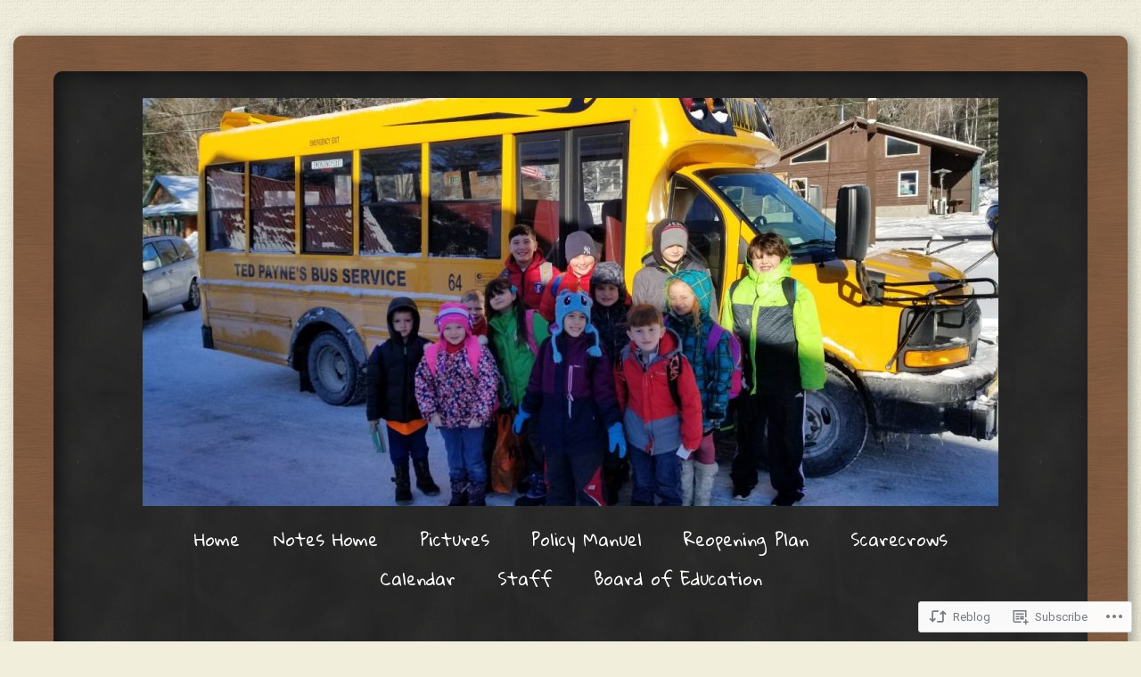

--- FILE ---
content_type: text/html; charset=UTF-8
request_url: https://inletcommonschool.wordpress.com/2019/02/25/snowday-today-feb-25th-happy-monday/
body_size: 17660
content:
<!DOCTYPE html>
<html lang="en">
<head>
<meta charset="UTF-8" />
<meta name="viewport" content="width=device-width" />
<title>Snowday today, Feb. 25th. Happy Monday! | Inlet Common School</title>
<link rel="profile" href="http://gmpg.org/xfn/11" />
<link rel="pingback" href="https://inletcommonschool.wordpress.com/xmlrpc.php" />
<!--[if lt IE 9]>
<script src="https://s0.wp.com/wp-content/themes/pub/chalkboard/js/html5.js?m=1360606670i" type="text/javascript"></script>
<![endif]-->

<meta name='robots' content='max-image-preview:large' />
<meta name="google-site-verification" content="NqQwN3mLKjbUqbhEBqu9jiOOhgsp4xPfs-gvRUK_T8E" />
<link rel='dns-prefetch' href='//s0.wp.com' />
<link rel='dns-prefetch' href='//fonts-api.wp.com' />
<link rel="alternate" type="application/rss+xml" title="Inlet Common School &raquo; Feed" href="https://inletcommonschool.wordpress.com/feed/" />
<link rel="alternate" type="application/rss+xml" title="Inlet Common School &raquo; Comments Feed" href="https://inletcommonschool.wordpress.com/comments/feed/" />
	<script type="text/javascript">
		/* <![CDATA[ */
		function addLoadEvent(func) {
			var oldonload = window.onload;
			if (typeof window.onload != 'function') {
				window.onload = func;
			} else {
				window.onload = function () {
					oldonload();
					func();
				}
			}
		}
		/* ]]> */
	</script>
	<link crossorigin='anonymous' rel='stylesheet' id='all-css-0-1' href='/_static/??-eJxtzEkKgDAQRNELGZs4EDfiWUJsxMzYHby+RARB3BQ8KD6cWZgUGSNDKCL7su2RwCJnbdxjCCnVWYtHggO9ZlxFTsQftYaogf+k3x2+4Vv1voRZqrHvpkHJwV5glDTa&cssminify=yes' type='text/css' media='all' />
<style id='wp-emoji-styles-inline-css'>

	img.wp-smiley, img.emoji {
		display: inline !important;
		border: none !important;
		box-shadow: none !important;
		height: 1em !important;
		width: 1em !important;
		margin: 0 0.07em !important;
		vertical-align: -0.1em !important;
		background: none !important;
		padding: 0 !important;
	}
/*# sourceURL=wp-emoji-styles-inline-css */
</style>
<link crossorigin='anonymous' rel='stylesheet' id='all-css-2-1' href='/wp-content/plugins/gutenberg-core/v22.2.0/build/styles/block-library/style.css?m=1764855221i&cssminify=yes' type='text/css' media='all' />
<style id='wp-block-library-inline-css'>
.has-text-align-justify {
	text-align:justify;
}
.has-text-align-justify{text-align:justify;}

/*# sourceURL=wp-block-library-inline-css */
</style><style id='global-styles-inline-css'>
:root{--wp--preset--aspect-ratio--square: 1;--wp--preset--aspect-ratio--4-3: 4/3;--wp--preset--aspect-ratio--3-4: 3/4;--wp--preset--aspect-ratio--3-2: 3/2;--wp--preset--aspect-ratio--2-3: 2/3;--wp--preset--aspect-ratio--16-9: 16/9;--wp--preset--aspect-ratio--9-16: 9/16;--wp--preset--color--black: #000000;--wp--preset--color--cyan-bluish-gray: #abb8c3;--wp--preset--color--white: #ffffff;--wp--preset--color--pale-pink: #f78da7;--wp--preset--color--vivid-red: #cf2e2e;--wp--preset--color--luminous-vivid-orange: #ff6900;--wp--preset--color--luminous-vivid-amber: #fcb900;--wp--preset--color--light-green-cyan: #7bdcb5;--wp--preset--color--vivid-green-cyan: #00d084;--wp--preset--color--pale-cyan-blue: #8ed1fc;--wp--preset--color--vivid-cyan-blue: #0693e3;--wp--preset--color--vivid-purple: #9b51e0;--wp--preset--gradient--vivid-cyan-blue-to-vivid-purple: linear-gradient(135deg,rgb(6,147,227) 0%,rgb(155,81,224) 100%);--wp--preset--gradient--light-green-cyan-to-vivid-green-cyan: linear-gradient(135deg,rgb(122,220,180) 0%,rgb(0,208,130) 100%);--wp--preset--gradient--luminous-vivid-amber-to-luminous-vivid-orange: linear-gradient(135deg,rgb(252,185,0) 0%,rgb(255,105,0) 100%);--wp--preset--gradient--luminous-vivid-orange-to-vivid-red: linear-gradient(135deg,rgb(255,105,0) 0%,rgb(207,46,46) 100%);--wp--preset--gradient--very-light-gray-to-cyan-bluish-gray: linear-gradient(135deg,rgb(238,238,238) 0%,rgb(169,184,195) 100%);--wp--preset--gradient--cool-to-warm-spectrum: linear-gradient(135deg,rgb(74,234,220) 0%,rgb(151,120,209) 20%,rgb(207,42,186) 40%,rgb(238,44,130) 60%,rgb(251,105,98) 80%,rgb(254,248,76) 100%);--wp--preset--gradient--blush-light-purple: linear-gradient(135deg,rgb(255,206,236) 0%,rgb(152,150,240) 100%);--wp--preset--gradient--blush-bordeaux: linear-gradient(135deg,rgb(254,205,165) 0%,rgb(254,45,45) 50%,rgb(107,0,62) 100%);--wp--preset--gradient--luminous-dusk: linear-gradient(135deg,rgb(255,203,112) 0%,rgb(199,81,192) 50%,rgb(65,88,208) 100%);--wp--preset--gradient--pale-ocean: linear-gradient(135deg,rgb(255,245,203) 0%,rgb(182,227,212) 50%,rgb(51,167,181) 100%);--wp--preset--gradient--electric-grass: linear-gradient(135deg,rgb(202,248,128) 0%,rgb(113,206,126) 100%);--wp--preset--gradient--midnight: linear-gradient(135deg,rgb(2,3,129) 0%,rgb(40,116,252) 100%);--wp--preset--font-size--small: 13px;--wp--preset--font-size--medium: 20px;--wp--preset--font-size--large: 36px;--wp--preset--font-size--x-large: 42px;--wp--preset--font-family--albert-sans: 'Albert Sans', sans-serif;--wp--preset--font-family--alegreya: Alegreya, serif;--wp--preset--font-family--arvo: Arvo, serif;--wp--preset--font-family--bodoni-moda: 'Bodoni Moda', serif;--wp--preset--font-family--bricolage-grotesque: 'Bricolage Grotesque', sans-serif;--wp--preset--font-family--cabin: Cabin, sans-serif;--wp--preset--font-family--chivo: Chivo, sans-serif;--wp--preset--font-family--commissioner: Commissioner, sans-serif;--wp--preset--font-family--cormorant: Cormorant, serif;--wp--preset--font-family--courier-prime: 'Courier Prime', monospace;--wp--preset--font-family--crimson-pro: 'Crimson Pro', serif;--wp--preset--font-family--dm-mono: 'DM Mono', monospace;--wp--preset--font-family--dm-sans: 'DM Sans', sans-serif;--wp--preset--font-family--dm-serif-display: 'DM Serif Display', serif;--wp--preset--font-family--domine: Domine, serif;--wp--preset--font-family--eb-garamond: 'EB Garamond', serif;--wp--preset--font-family--epilogue: Epilogue, sans-serif;--wp--preset--font-family--fahkwang: Fahkwang, sans-serif;--wp--preset--font-family--figtree: Figtree, sans-serif;--wp--preset--font-family--fira-sans: 'Fira Sans', sans-serif;--wp--preset--font-family--fjalla-one: 'Fjalla One', sans-serif;--wp--preset--font-family--fraunces: Fraunces, serif;--wp--preset--font-family--gabarito: Gabarito, system-ui;--wp--preset--font-family--ibm-plex-mono: 'IBM Plex Mono', monospace;--wp--preset--font-family--ibm-plex-sans: 'IBM Plex Sans', sans-serif;--wp--preset--font-family--ibarra-real-nova: 'Ibarra Real Nova', serif;--wp--preset--font-family--instrument-serif: 'Instrument Serif', serif;--wp--preset--font-family--inter: Inter, sans-serif;--wp--preset--font-family--josefin-sans: 'Josefin Sans', sans-serif;--wp--preset--font-family--jost: Jost, sans-serif;--wp--preset--font-family--libre-baskerville: 'Libre Baskerville', serif;--wp--preset--font-family--libre-franklin: 'Libre Franklin', sans-serif;--wp--preset--font-family--literata: Literata, serif;--wp--preset--font-family--lora: Lora, serif;--wp--preset--font-family--merriweather: Merriweather, serif;--wp--preset--font-family--montserrat: Montserrat, sans-serif;--wp--preset--font-family--newsreader: Newsreader, serif;--wp--preset--font-family--noto-sans-mono: 'Noto Sans Mono', sans-serif;--wp--preset--font-family--nunito: Nunito, sans-serif;--wp--preset--font-family--open-sans: 'Open Sans', sans-serif;--wp--preset--font-family--overpass: Overpass, sans-serif;--wp--preset--font-family--pt-serif: 'PT Serif', serif;--wp--preset--font-family--petrona: Petrona, serif;--wp--preset--font-family--piazzolla: Piazzolla, serif;--wp--preset--font-family--playfair-display: 'Playfair Display', serif;--wp--preset--font-family--plus-jakarta-sans: 'Plus Jakarta Sans', sans-serif;--wp--preset--font-family--poppins: Poppins, sans-serif;--wp--preset--font-family--raleway: Raleway, sans-serif;--wp--preset--font-family--roboto: Roboto, sans-serif;--wp--preset--font-family--roboto-slab: 'Roboto Slab', serif;--wp--preset--font-family--rubik: Rubik, sans-serif;--wp--preset--font-family--rufina: Rufina, serif;--wp--preset--font-family--sora: Sora, sans-serif;--wp--preset--font-family--source-sans-3: 'Source Sans 3', sans-serif;--wp--preset--font-family--source-serif-4: 'Source Serif 4', serif;--wp--preset--font-family--space-mono: 'Space Mono', monospace;--wp--preset--font-family--syne: Syne, sans-serif;--wp--preset--font-family--texturina: Texturina, serif;--wp--preset--font-family--urbanist: Urbanist, sans-serif;--wp--preset--font-family--work-sans: 'Work Sans', sans-serif;--wp--preset--spacing--20: 0.44rem;--wp--preset--spacing--30: 0.67rem;--wp--preset--spacing--40: 1rem;--wp--preset--spacing--50: 1.5rem;--wp--preset--spacing--60: 2.25rem;--wp--preset--spacing--70: 3.38rem;--wp--preset--spacing--80: 5.06rem;--wp--preset--shadow--natural: 6px 6px 9px rgba(0, 0, 0, 0.2);--wp--preset--shadow--deep: 12px 12px 50px rgba(0, 0, 0, 0.4);--wp--preset--shadow--sharp: 6px 6px 0px rgba(0, 0, 0, 0.2);--wp--preset--shadow--outlined: 6px 6px 0px -3px rgb(255, 255, 255), 6px 6px rgb(0, 0, 0);--wp--preset--shadow--crisp: 6px 6px 0px rgb(0, 0, 0);}:where(.is-layout-flex){gap: 0.5em;}:where(.is-layout-grid){gap: 0.5em;}body .is-layout-flex{display: flex;}.is-layout-flex{flex-wrap: wrap;align-items: center;}.is-layout-flex > :is(*, div){margin: 0;}body .is-layout-grid{display: grid;}.is-layout-grid > :is(*, div){margin: 0;}:where(.wp-block-columns.is-layout-flex){gap: 2em;}:where(.wp-block-columns.is-layout-grid){gap: 2em;}:where(.wp-block-post-template.is-layout-flex){gap: 1.25em;}:where(.wp-block-post-template.is-layout-grid){gap: 1.25em;}.has-black-color{color: var(--wp--preset--color--black) !important;}.has-cyan-bluish-gray-color{color: var(--wp--preset--color--cyan-bluish-gray) !important;}.has-white-color{color: var(--wp--preset--color--white) !important;}.has-pale-pink-color{color: var(--wp--preset--color--pale-pink) !important;}.has-vivid-red-color{color: var(--wp--preset--color--vivid-red) !important;}.has-luminous-vivid-orange-color{color: var(--wp--preset--color--luminous-vivid-orange) !important;}.has-luminous-vivid-amber-color{color: var(--wp--preset--color--luminous-vivid-amber) !important;}.has-light-green-cyan-color{color: var(--wp--preset--color--light-green-cyan) !important;}.has-vivid-green-cyan-color{color: var(--wp--preset--color--vivid-green-cyan) !important;}.has-pale-cyan-blue-color{color: var(--wp--preset--color--pale-cyan-blue) !important;}.has-vivid-cyan-blue-color{color: var(--wp--preset--color--vivid-cyan-blue) !important;}.has-vivid-purple-color{color: var(--wp--preset--color--vivid-purple) !important;}.has-black-background-color{background-color: var(--wp--preset--color--black) !important;}.has-cyan-bluish-gray-background-color{background-color: var(--wp--preset--color--cyan-bluish-gray) !important;}.has-white-background-color{background-color: var(--wp--preset--color--white) !important;}.has-pale-pink-background-color{background-color: var(--wp--preset--color--pale-pink) !important;}.has-vivid-red-background-color{background-color: var(--wp--preset--color--vivid-red) !important;}.has-luminous-vivid-orange-background-color{background-color: var(--wp--preset--color--luminous-vivid-orange) !important;}.has-luminous-vivid-amber-background-color{background-color: var(--wp--preset--color--luminous-vivid-amber) !important;}.has-light-green-cyan-background-color{background-color: var(--wp--preset--color--light-green-cyan) !important;}.has-vivid-green-cyan-background-color{background-color: var(--wp--preset--color--vivid-green-cyan) !important;}.has-pale-cyan-blue-background-color{background-color: var(--wp--preset--color--pale-cyan-blue) !important;}.has-vivid-cyan-blue-background-color{background-color: var(--wp--preset--color--vivid-cyan-blue) !important;}.has-vivid-purple-background-color{background-color: var(--wp--preset--color--vivid-purple) !important;}.has-black-border-color{border-color: var(--wp--preset--color--black) !important;}.has-cyan-bluish-gray-border-color{border-color: var(--wp--preset--color--cyan-bluish-gray) !important;}.has-white-border-color{border-color: var(--wp--preset--color--white) !important;}.has-pale-pink-border-color{border-color: var(--wp--preset--color--pale-pink) !important;}.has-vivid-red-border-color{border-color: var(--wp--preset--color--vivid-red) !important;}.has-luminous-vivid-orange-border-color{border-color: var(--wp--preset--color--luminous-vivid-orange) !important;}.has-luminous-vivid-amber-border-color{border-color: var(--wp--preset--color--luminous-vivid-amber) !important;}.has-light-green-cyan-border-color{border-color: var(--wp--preset--color--light-green-cyan) !important;}.has-vivid-green-cyan-border-color{border-color: var(--wp--preset--color--vivid-green-cyan) !important;}.has-pale-cyan-blue-border-color{border-color: var(--wp--preset--color--pale-cyan-blue) !important;}.has-vivid-cyan-blue-border-color{border-color: var(--wp--preset--color--vivid-cyan-blue) !important;}.has-vivid-purple-border-color{border-color: var(--wp--preset--color--vivid-purple) !important;}.has-vivid-cyan-blue-to-vivid-purple-gradient-background{background: var(--wp--preset--gradient--vivid-cyan-blue-to-vivid-purple) !important;}.has-light-green-cyan-to-vivid-green-cyan-gradient-background{background: var(--wp--preset--gradient--light-green-cyan-to-vivid-green-cyan) !important;}.has-luminous-vivid-amber-to-luminous-vivid-orange-gradient-background{background: var(--wp--preset--gradient--luminous-vivid-amber-to-luminous-vivid-orange) !important;}.has-luminous-vivid-orange-to-vivid-red-gradient-background{background: var(--wp--preset--gradient--luminous-vivid-orange-to-vivid-red) !important;}.has-very-light-gray-to-cyan-bluish-gray-gradient-background{background: var(--wp--preset--gradient--very-light-gray-to-cyan-bluish-gray) !important;}.has-cool-to-warm-spectrum-gradient-background{background: var(--wp--preset--gradient--cool-to-warm-spectrum) !important;}.has-blush-light-purple-gradient-background{background: var(--wp--preset--gradient--blush-light-purple) !important;}.has-blush-bordeaux-gradient-background{background: var(--wp--preset--gradient--blush-bordeaux) !important;}.has-luminous-dusk-gradient-background{background: var(--wp--preset--gradient--luminous-dusk) !important;}.has-pale-ocean-gradient-background{background: var(--wp--preset--gradient--pale-ocean) !important;}.has-electric-grass-gradient-background{background: var(--wp--preset--gradient--electric-grass) !important;}.has-midnight-gradient-background{background: var(--wp--preset--gradient--midnight) !important;}.has-small-font-size{font-size: var(--wp--preset--font-size--small) !important;}.has-medium-font-size{font-size: var(--wp--preset--font-size--medium) !important;}.has-large-font-size{font-size: var(--wp--preset--font-size--large) !important;}.has-x-large-font-size{font-size: var(--wp--preset--font-size--x-large) !important;}.has-albert-sans-font-family{font-family: var(--wp--preset--font-family--albert-sans) !important;}.has-alegreya-font-family{font-family: var(--wp--preset--font-family--alegreya) !important;}.has-arvo-font-family{font-family: var(--wp--preset--font-family--arvo) !important;}.has-bodoni-moda-font-family{font-family: var(--wp--preset--font-family--bodoni-moda) !important;}.has-bricolage-grotesque-font-family{font-family: var(--wp--preset--font-family--bricolage-grotesque) !important;}.has-cabin-font-family{font-family: var(--wp--preset--font-family--cabin) !important;}.has-chivo-font-family{font-family: var(--wp--preset--font-family--chivo) !important;}.has-commissioner-font-family{font-family: var(--wp--preset--font-family--commissioner) !important;}.has-cormorant-font-family{font-family: var(--wp--preset--font-family--cormorant) !important;}.has-courier-prime-font-family{font-family: var(--wp--preset--font-family--courier-prime) !important;}.has-crimson-pro-font-family{font-family: var(--wp--preset--font-family--crimson-pro) !important;}.has-dm-mono-font-family{font-family: var(--wp--preset--font-family--dm-mono) !important;}.has-dm-sans-font-family{font-family: var(--wp--preset--font-family--dm-sans) !important;}.has-dm-serif-display-font-family{font-family: var(--wp--preset--font-family--dm-serif-display) !important;}.has-domine-font-family{font-family: var(--wp--preset--font-family--domine) !important;}.has-eb-garamond-font-family{font-family: var(--wp--preset--font-family--eb-garamond) !important;}.has-epilogue-font-family{font-family: var(--wp--preset--font-family--epilogue) !important;}.has-fahkwang-font-family{font-family: var(--wp--preset--font-family--fahkwang) !important;}.has-figtree-font-family{font-family: var(--wp--preset--font-family--figtree) !important;}.has-fira-sans-font-family{font-family: var(--wp--preset--font-family--fira-sans) !important;}.has-fjalla-one-font-family{font-family: var(--wp--preset--font-family--fjalla-one) !important;}.has-fraunces-font-family{font-family: var(--wp--preset--font-family--fraunces) !important;}.has-gabarito-font-family{font-family: var(--wp--preset--font-family--gabarito) !important;}.has-ibm-plex-mono-font-family{font-family: var(--wp--preset--font-family--ibm-plex-mono) !important;}.has-ibm-plex-sans-font-family{font-family: var(--wp--preset--font-family--ibm-plex-sans) !important;}.has-ibarra-real-nova-font-family{font-family: var(--wp--preset--font-family--ibarra-real-nova) !important;}.has-instrument-serif-font-family{font-family: var(--wp--preset--font-family--instrument-serif) !important;}.has-inter-font-family{font-family: var(--wp--preset--font-family--inter) !important;}.has-josefin-sans-font-family{font-family: var(--wp--preset--font-family--josefin-sans) !important;}.has-jost-font-family{font-family: var(--wp--preset--font-family--jost) !important;}.has-libre-baskerville-font-family{font-family: var(--wp--preset--font-family--libre-baskerville) !important;}.has-libre-franklin-font-family{font-family: var(--wp--preset--font-family--libre-franklin) !important;}.has-literata-font-family{font-family: var(--wp--preset--font-family--literata) !important;}.has-lora-font-family{font-family: var(--wp--preset--font-family--lora) !important;}.has-merriweather-font-family{font-family: var(--wp--preset--font-family--merriweather) !important;}.has-montserrat-font-family{font-family: var(--wp--preset--font-family--montserrat) !important;}.has-newsreader-font-family{font-family: var(--wp--preset--font-family--newsreader) !important;}.has-noto-sans-mono-font-family{font-family: var(--wp--preset--font-family--noto-sans-mono) !important;}.has-nunito-font-family{font-family: var(--wp--preset--font-family--nunito) !important;}.has-open-sans-font-family{font-family: var(--wp--preset--font-family--open-sans) !important;}.has-overpass-font-family{font-family: var(--wp--preset--font-family--overpass) !important;}.has-pt-serif-font-family{font-family: var(--wp--preset--font-family--pt-serif) !important;}.has-petrona-font-family{font-family: var(--wp--preset--font-family--petrona) !important;}.has-piazzolla-font-family{font-family: var(--wp--preset--font-family--piazzolla) !important;}.has-playfair-display-font-family{font-family: var(--wp--preset--font-family--playfair-display) !important;}.has-plus-jakarta-sans-font-family{font-family: var(--wp--preset--font-family--plus-jakarta-sans) !important;}.has-poppins-font-family{font-family: var(--wp--preset--font-family--poppins) !important;}.has-raleway-font-family{font-family: var(--wp--preset--font-family--raleway) !important;}.has-roboto-font-family{font-family: var(--wp--preset--font-family--roboto) !important;}.has-roboto-slab-font-family{font-family: var(--wp--preset--font-family--roboto-slab) !important;}.has-rubik-font-family{font-family: var(--wp--preset--font-family--rubik) !important;}.has-rufina-font-family{font-family: var(--wp--preset--font-family--rufina) !important;}.has-sora-font-family{font-family: var(--wp--preset--font-family--sora) !important;}.has-source-sans-3-font-family{font-family: var(--wp--preset--font-family--source-sans-3) !important;}.has-source-serif-4-font-family{font-family: var(--wp--preset--font-family--source-serif-4) !important;}.has-space-mono-font-family{font-family: var(--wp--preset--font-family--space-mono) !important;}.has-syne-font-family{font-family: var(--wp--preset--font-family--syne) !important;}.has-texturina-font-family{font-family: var(--wp--preset--font-family--texturina) !important;}.has-urbanist-font-family{font-family: var(--wp--preset--font-family--urbanist) !important;}.has-work-sans-font-family{font-family: var(--wp--preset--font-family--work-sans) !important;}
/*# sourceURL=global-styles-inline-css */
</style>

<style id='classic-theme-styles-inline-css'>
/*! This file is auto-generated */
.wp-block-button__link{color:#fff;background-color:#32373c;border-radius:9999px;box-shadow:none;text-decoration:none;padding:calc(.667em + 2px) calc(1.333em + 2px);font-size:1.125em}.wp-block-file__button{background:#32373c;color:#fff;text-decoration:none}
/*# sourceURL=/wp-includes/css/classic-themes.min.css */
</style>
<link crossorigin='anonymous' rel='stylesheet' id='all-css-4-1' href='/_static/??-eJx9jdsKwjAQRH/IuNRKxQfxW3JZ2mg2CdkNrX/vivik+DIMwzkMrNX4kgWzAHVTU59jZvCloe5UrYAShCFaTEiK7T3zDn5rawwziur86UZw+69UvTHO1YbMRpNiJyOLfvGX956hdgd+senuim0BWB4JX+yVLsPpOEzncTxMtye8O1GG&cssminify=yes' type='text/css' media='all' />
<link rel='stylesheet' id='chalkboard-gloria-css' href='https://fonts-api.wp.com/css?family=Gloria+Hallelujah&#038;ver=6.9-RC2-61304' media='all' />
<link rel='stylesheet' id='chalkboard-roboto-css' href='https://fonts-api.wp.com/css?family=Roboto:400italic,700italic,400,700&#038;subset=latin,latin-ext' media='all' />
<link crossorigin='anonymous' rel='stylesheet' id='all-css-8-1' href='/_static/??-eJx9y0EOAiEMheELic0kGHVhPAt0KoOWllDIxNs77saNu/cn74O1OlTpJB36QoUM6oiAS+BX1NBmyIJg/c3k1opajmh2gJ0qw1UeKYtBo8iatplge+3yH0qkjhVDzyo/4R4ccvvSe7lN/nT1/nKe/PMDzzRCDA==&cssminify=yes' type='text/css' media='all' />
<link crossorigin='anonymous' rel='stylesheet' id='print-css-9-1' href='/wp-content/mu-plugins/global-print/global-print.css?m=1465851035i&cssminify=yes' type='text/css' media='print' />
<style id='jetpack-global-styles-frontend-style-inline-css'>
:root { --font-headings: unset; --font-base: unset; --font-headings-default: -apple-system,BlinkMacSystemFont,"Segoe UI",Roboto,Oxygen-Sans,Ubuntu,Cantarell,"Helvetica Neue",sans-serif; --font-base-default: -apple-system,BlinkMacSystemFont,"Segoe UI",Roboto,Oxygen-Sans,Ubuntu,Cantarell,"Helvetica Neue",sans-serif;}
/*# sourceURL=jetpack-global-styles-frontend-style-inline-css */
</style>
<link crossorigin='anonymous' rel='stylesheet' id='all-css-12-1' href='/_static/??-eJyNjcEKwjAQRH/IuFRT6kX8FNkmS5K6yQY3Qfx7bfEiXrwM82B4A49qnJRGpUHupnIPqSgs1Cq624chi6zhO5OCRryTR++fW00l7J3qDv43XVNxoOISsmEJol/wY2uR8vs3WggsM/I6uOTzMI3Hw8lOg11eUT1JKA==&cssminify=yes' type='text/css' media='all' />
<script type="text/javascript" id="jetpack_related-posts-js-extra">
/* <![CDATA[ */
var related_posts_js_options = {"post_heading":"h4"};
//# sourceURL=jetpack_related-posts-js-extra
/* ]]> */
</script>
<script type="text/javascript" id="wpcom-actionbar-placeholder-js-extra">
/* <![CDATA[ */
var actionbardata = {"siteID":"35363194","postID":"4678","siteURL":"https://inletcommonschool.wordpress.com","xhrURL":"https://inletcommonschool.wordpress.com/wp-admin/admin-ajax.php","nonce":"2b992cfbfc","isLoggedIn":"","statusMessage":"","subsEmailDefault":"instantly","proxyScriptUrl":"https://s0.wp.com/wp-content/js/wpcom-proxy-request.js?m=1513050504i&amp;ver=20211021","shortlink":"https://wp.me/p2onA6-1ds","i18n":{"followedText":"New posts from this site will now appear in your \u003Ca href=\"https://wordpress.com/reader\"\u003EReader\u003C/a\u003E","foldBar":"Collapse this bar","unfoldBar":"Expand this bar","shortLinkCopied":"Shortlink copied to clipboard."}};
//# sourceURL=wpcom-actionbar-placeholder-js-extra
/* ]]> */
</script>
<script type="text/javascript" id="jetpack-mu-wpcom-settings-js-before">
/* <![CDATA[ */
var JETPACK_MU_WPCOM_SETTINGS = {"assetsUrl":"https://s0.wp.com/wp-content/mu-plugins/jetpack-mu-wpcom-plugin/moon/jetpack_vendor/automattic/jetpack-mu-wpcom/src/build/"};
//# sourceURL=jetpack-mu-wpcom-settings-js-before
/* ]]> */
</script>
<script crossorigin='anonymous' type='text/javascript'  src='/_static/??-eJx1jcEOwiAQRH/I7dYm6Mn4KabCpgFhQVhS+/digkk9eJpM5uUNrgl0ZCEWDBWSr4vlgo4kzfrRO4YYGW+WNd6r9QYz+VnIQIpFym8bguXBlQPuxK4xXiDl+Nq+W5P5aqh8RveslLcee8FfCIJdcjvt8DVcjmelxvE0Tcq9AV2gTlk='></script>
<script type="text/javascript" id="rlt-proxy-js-after">
/* <![CDATA[ */
	rltInitialize( {"token":null,"iframeOrigins":["https:\/\/widgets.wp.com"]} );
//# sourceURL=rlt-proxy-js-after
/* ]]> */
</script>
<link rel="EditURI" type="application/rsd+xml" title="RSD" href="https://inletcommonschool.wordpress.com/xmlrpc.php?rsd" />
<meta name="generator" content="WordPress.com" />
<link rel="canonical" href="https://inletcommonschool.wordpress.com/2019/02/25/snowday-today-feb-25th-happy-monday/" />
<link rel='shortlink' href='https://wp.me/p2onA6-1ds' />
<link rel="alternate" type="application/json+oembed" href="https://public-api.wordpress.com/oembed/?format=json&amp;url=https%3A%2F%2Finletcommonschool.wordpress.com%2F2019%2F02%2F25%2Fsnowday-today-feb-25th-happy-monday%2F&amp;for=wpcom-auto-discovery" /><link rel="alternate" type="application/xml+oembed" href="https://public-api.wordpress.com/oembed/?format=xml&amp;url=https%3A%2F%2Finletcommonschool.wordpress.com%2F2019%2F02%2F25%2Fsnowday-today-feb-25th-happy-monday%2F&amp;for=wpcom-auto-discovery" />
<!-- Jetpack Open Graph Tags -->
<meta property="og:type" content="article" />
<meta property="og:title" content="Snowday today, Feb. 25th. Happy Monday!" />
<meta property="og:url" content="https://inletcommonschool.wordpress.com/2019/02/25/snowday-today-feb-25th-happy-monday/" />
<meta property="og:description" content="Visit the post for more." />
<meta property="article:published_time" content="2019-02-25T11:02:52+00:00" />
<meta property="article:modified_time" content="2019-02-25T11:02:52+00:00" />
<meta property="og:site_name" content="Inlet Common School" />
<meta property="og:image" content="https://s0.wp.com/i/blank.jpg?m=1383295312i" />
<meta property="og:image:width" content="200" />
<meta property="og:image:height" content="200" />
<meta property="og:image:alt" content="" />
<meta property="og:locale" content="en_US" />
<meta property="fb:app_id" content="249643311490" />
<meta property="article:publisher" content="https://www.facebook.com/WordPresscom" />
<meta name="twitter:text:title" content="Snowday today, Feb. 25th. Happy&nbsp;Monday!" />
<meta name="twitter:card" content="summary" />
<meta name="twitter:description" content="Visit the post for more." />

<!-- End Jetpack Open Graph Tags -->
<link rel="shortcut icon" type="image/x-icon" href="https://s0.wp.com/i/favicon.ico?m=1713425267i" sizes="16x16 24x24 32x32 48x48" />
<link rel="icon" type="image/x-icon" href="https://s0.wp.com/i/favicon.ico?m=1713425267i" sizes="16x16 24x24 32x32 48x48" />
<link rel="apple-touch-icon" href="https://s0.wp.com/i/webclip.png?m=1713868326i" />
<link rel='openid.server' href='https://inletcommonschool.wordpress.com/?openidserver=1' />
<link rel='openid.delegate' href='https://inletcommonschool.wordpress.com/' />
<link rel="search" type="application/opensearchdescription+xml" href="https://inletcommonschool.wordpress.com/osd.xml" title="Inlet Common School" />
<link rel="search" type="application/opensearchdescription+xml" href="https://s1.wp.com/opensearch.xml" title="WordPress.com" />
<meta name="theme-color" content="#f1eedc" />
		<style type="text/css">
			.recentcomments a {
				display: inline !important;
				padding: 0 !important;
				margin: 0 !important;
			}

			table.recentcommentsavatartop img.avatar, table.recentcommentsavatarend img.avatar {
				border: 0px;
				margin: 0;
			}

			table.recentcommentsavatartop a, table.recentcommentsavatarend a {
				border: 0px !important;
				background-color: transparent !important;
			}

			td.recentcommentsavatarend, td.recentcommentsavatartop {
				padding: 0px 0px 1px 0px;
				margin: 0px;
			}

			td.recentcommentstextend {
				border: none !important;
				padding: 0px 0px 2px 10px;
			}

			.rtl td.recentcommentstextend {
				padding: 0px 10px 2px 0px;
			}

			td.recentcommentstexttop {
				border: none;
				padding: 0px 0px 0px 10px;
			}

			.rtl td.recentcommentstexttop {
				padding: 0px 10px 0px 0px;
			}
		</style>
		<meta name="description" content="Inlet, NY" />
	<style type="text/css">
			.site-title,
		.site-description {
			position: absolute !important;
			clip: rect(1px 1px 1px 1px); /* IE6, IE7 */
			clip: rect(1px, 1px, 1px, 1px);
		}
		</style>
	<style type="text/css" id="custom-background-css">
body.custom-background { background-image: url("https://inletcommonschool.wordpress.com/wp-content/themes/pub/chalkboard/images/walltexture.png?m=1391150877i"); background-position: left top; background-size: auto; background-repeat: repeat; background-attachment: fixed; }
</style>
	<link crossorigin='anonymous' rel='stylesheet' id='all-css-0-3' href='/wp-content/mu-plugins/jetpack-plugin/moon/_inc/build/subscriptions/subscriptions.min.css?m=1753976312i&cssminify=yes' type='text/css' media='all' />
</head>

<body class="wp-singular post-template-default single single-post postid-4678 single-format-standard custom-background wp-theme-pubchalkboard customizer-styles-applied sidebar-active jetpack-reblog-enabled">
<div class="wrapper">
	<div id="page" class="hfeed site">
				<header id="masthead" class="site-header" role="banner">
							<a href="https://inletcommonschool.wordpress.com/" title="Inlet Common School" rel="home">
					<img src="https://inletcommonschool.wordpress.com/wp-content/uploads/2019/01/cropped-thumbnail_ted20paynes20bus20services20last20day.jpg" width="960" height="458" alt="" />
				</a>
						<hgroup>
				<h1 class="site-title"><a href="https://inletcommonschool.wordpress.com/" title="Inlet Common School" rel="home">Inlet Common School</a></h1>
				<h2 class="site-description">Inlet, NY</h2>
			</hgroup>

			<nav role="navigation" class="site-navigation main-navigation">
				<h1 class="assistive-text">Menu</h1>
				<div class="assistive-text skip-link"><a href="#content" title="Skip to content">Skip to content</a></div>

				<div class="menu"><ul>
<li ><a href="https://inletcommonschool.wordpress.com/">Home</a></li><li class="page_item page-item-257 page_item_has_children"><a href="https://inletcommonschool.wordpress.com/notes-home-2/">Notes Home</a>
<ul class='children'>
	<li class="page_item page-item-348"><a href="https://inletcommonschool.wordpress.com/notes-home-2/september/">September</a></li>
	<li class="page_item page-item-350"><a href="https://inletcommonschool.wordpress.com/notes-home-2/october/">October</a></li>
	<li class="page_item page-item-352"><a href="https://inletcommonschool.wordpress.com/notes-home-2/november/">November</a></li>
	<li class="page_item page-item-361"><a href="https://inletcommonschool.wordpress.com/notes-home-2/december/">December</a></li>
	<li class="page_item page-item-363"><a href="https://inletcommonschool.wordpress.com/notes-home-2/january/">January</a></li>
	<li class="page_item page-item-366"><a href="https://inletcommonschool.wordpress.com/notes-home-2/february/">February</a></li>
	<li class="page_item page-item-368"><a href="https://inletcommonschool.wordpress.com/notes-home-2/march/">March</a></li>
	<li class="page_item page-item-370"><a href="https://inletcommonschool.wordpress.com/notes-home-2/april/">April</a></li>
	<li class="page_item page-item-372"><a href="https://inletcommonschool.wordpress.com/notes-home-2/may/">May</a></li>
	<li class="page_item page-item-374"><a href="https://inletcommonschool.wordpress.com/notes-home-2/june/">June</a></li>
</ul>
</li>
<li class="page_item page-item-313 page_item_has_children"><a href="https://inletcommonschool.wordpress.com/pictures/">Pictures</a>
<ul class='children'>
	<li class="page_item page-item-2134 page_item_has_children"><a href="https://inletcommonschool.wordpress.com/pictures/2013-2/">2013/2014</a>
	<ul class='children'>
		<li class="page_item page-item-1683"><a href="https://inletcommonschool.wordpress.com/pictures/2013-2/christmas-concert/">Christmas Concert</a></li>
		<li class="page_item page-item-1114 page_item_has_children"><a href="https://inletcommonschool.wordpress.com/pictures/2013-2/conservation-field-day-2/">Conservation Field Day</a>
		<ul class='children'>
			<li class="page_item page-item-2793"><a href="https://inletcommonschool.wordpress.com/pictures/2013-2/conservation-field-day-2/cfd-awards/">CFD Awards</a></li>
		</ul>
</li>
		<li class="page_item page-item-1568"><a href="https://inletcommonschool.wordpress.com/pictures/2013-2/fire-prevention/">Fire Prevention</a></li>
		<li class="page_item page-item-315"><a href="https://inletcommonschool.wordpress.com/pictures/2013-2/grandparents-day/">Grandparent&#8217;s Day</a></li>
		<li class="page_item page-item-1973"><a href="https://inletcommonschool.wordpress.com/pictures/2013-2/math-a-thon/">Math-A-Thon</a></li>
		<li class="page_item page-item-1924"><a href="https://inletcommonschool.wordpress.com/pictures/2013-2/memorial-day-parade/">Memorial Day Parade!</a></li>
		<li class="page_item page-item-736"><a href="https://inletcommonschool.wordpress.com/pictures/2013-2/parp/">PARP</a></li>
		<li class="page_item page-item-1662"><a href="https://inletcommonschool.wordpress.com/pictures/2013-2/singing-to-the-seniors/">Singing to the&nbsp;Seniors</a></li>
		<li class="page_item page-item-559"><a href="https://inletcommonschool.wordpress.com/pictures/2013-2/view-2/">View</a></li>
		<li class="page_item page-item-780"><a href="https://inletcommonschool.wordpress.com/pictures/2013-2/view-musicians/">View Musicians</a></li>
		<li class="page_item page-item-1855"><a href="https://inletcommonschool.wordpress.com/pictures/2013-2/wild-center-14/">Wild Center 14</a></li>
		<li class="page_item page-item-1621"><a href="https://inletcommonschool.wordpress.com/pictures/2013-2/author-visit/">Author Visit</a></li>
		<li class="page_item page-item-1737"><a href="https://inletcommonschool.wordpress.com/pictures/2013-2/skating/">Skating :)</a></li>
		<li class="page_item page-item-432"><a href="https://inletcommonschool.wordpress.com/pictures/2013-2/scarecrows/">Scarecrows</a></li>
	</ul>
</li>
	<li class="page_item page-item-2148 page_item_has_children"><a href="https://inletcommonschool.wordpress.com/pictures/20142015-2/">2014/2015</a>
	<ul class='children'>
		<li class="page_item page-item-2314"><a href="https://inletcommonschool.wordpress.com/pictures/20142015-2/author-gary-vanriper/">Author Gary VanRiper</a></li>
		<li class="page_item page-item-2091 page_item_has_children"><a href="https://inletcommonschool.wordpress.com/pictures/20142015-2/conservation-field-day-14/">Conservation Field Day&nbsp;14</a>
		<ul class='children'>
			<li class="page_item page-item-2255"><a href="https://inletcommonschool.wordpress.com/pictures/20142015-2/conservation-field-day-14/awards-14/">Awards 14</a></li>
		</ul>
</li>
		<li class="page_item page-item-2244"><a href="https://inletcommonschool.wordpress.com/pictures/20142015-2/p-e-2014/">P.E. 2014</a></li>
		<li class="page_item page-item-2112"><a href="https://inletcommonschool.wordpress.com/pictures/20142015-2/scarecrows-14/">Scarecrows 14</a></li>
		<li class="page_item page-item-2303"><a href="https://inletcommonschool.wordpress.com/pictures/20142015-2/singing-to-seniors/">Singing to Seniors</a></li>
		<li class="page_item page-item-2202"><a href="https://inletcommonschool.wordpress.com/pictures/20142015-2/view-field-trip/">View Field Trip&nbsp;14</a></li>
		<li class="page_item page-item-2093"><a href="https://inletcommonschool.wordpress.com/pictures/20142015-2/grandparents-day-14/">Grandparent&#8217;s Day 14</a></li>
	</ul>
</li>
	<li class="page_item page-item-2509 page_item_has_children"><a href="https://inletcommonschool.wordpress.com/pictures/20152016-2/">2015/2016</a>
	<ul class='children'>
		<li class="page_item page-item-2757"><a href="https://inletcommonschool.wordpress.com/pictures/20152016-2/author-visit/">Author Visit</a></li>
		<li class="page_item page-item-2808"><a href="https://inletcommonschool.wordpress.com/pictures/20152016-2/blue-mountain-museum/">Blue Mountain Museum</a></li>
		<li class="page_item page-item-2723"><a href="https://inletcommonschool.wordpress.com/pictures/20152016-2/chicks-2/">Chicks</a></li>
		<li class="page_item page-item-2745"><a href="https://inletcommonschool.wordpress.com/pictures/20152016-2/christmas/">Christmas</a></li>
		<li class="page_item page-item-2606"><a href="https://inletcommonschool.wordpress.com/pictures/20152016-2/conservation-field-day/">Conservation Field Day</a></li>
		<li class="page_item page-item-2725"><a href="https://inletcommonschool.wordpress.com/pictures/20152016-2/dave-ruch/">Dave Ruch</a></li>
		<li class="page_item page-item-2537"><a href="https://inletcommonschool.wordpress.com/pictures/20152016-2/death-brooke-falls/">Death Brooke Falls</a></li>
		<li class="page_item page-item-2550"><a href="https://inletcommonschool.wordpress.com/pictures/20152016-2/durant/">Durant</a></li>
		<li class="page_item page-item-2444"><a href="https://inletcommonschool.wordpress.com/pictures/20152016-2/grandparents-day/">Grandparent&#8217;s Day</a></li>
		<li class="page_item page-item-2511"><a href="https://inletcommonschool.wordpress.com/pictures/20152016-2/kayaking/">Kayaking</a></li>
		<li class="page_item page-item-2561"><a href="https://inletcommonschool.wordpress.com/pictures/20152016-2/sagamore/">Sagamore</a></li>
		<li class="page_item page-item-2774"><a href="https://inletcommonschool.wordpress.com/pictures/20152016-2/scarecrows/">Scarecrows</a></li>
		<li class="page_item page-item-2797"><a href="https://inletcommonschool.wordpress.com/pictures/20152016-2/singing-to-seniors/">Singing to Seniors</a></li>
		<li class="page_item page-item-2876"><a href="https://inletcommonschool.wordpress.com/pictures/20152016-2/tubing-at-oak-mountain/">Tubing at Oak&nbsp;Mountain</a></li>
		<li class="page_item page-item-2826"><a href="https://inletcommonschool.wordpress.com/pictures/20152016-2/view-music-program/">View Music Program</a></li>
		<li class="page_item page-item-2836"><a href="https://inletcommonschool.wordpress.com/pictures/20152016-2/winter-pe/">Winter PE</a></li>
	</ul>
</li>
	<li class="page_item page-item-2963 page_item_has_children"><a href="https://inletcommonschool.wordpress.com/pictures/20162017-2/">2016/2017</a>
	<ul class='children'>
		<li class="page_item page-item-2977"><a href="https://inletcommonschool.wordpress.com/pictures/20162017-2/90-miler-cheering-section/">90 Miler cheering&nbsp;section!</a></li>
		<li class="page_item page-item-3373"><a href="https://inletcommonschool.wordpress.com/pictures/20162017-2/christmas-concert/">Christmas Concert</a></li>
		<li class="page_item page-item-3361"><a href="https://inletcommonschool.wordpress.com/pictures/20162017-2/christmas-fun/">Christmas fun!</a></li>
		<li class="page_item page-item-3542"><a href="https://inletcommonschool.wordpress.com/pictures/20162017-2/community-pride/">Community Pride</a></li>
		<li class="page_item page-item-3091"><a href="https://inletcommonschool.wordpress.com/pictures/20162017-2/conservation-field-day/">Conservation Field Day</a></li>
		<li class="page_item page-item-3313"><a href="https://inletcommonschool.wordpress.com/pictures/20162017-2/conservation-field-day-awards/">Conservation Field Day&nbsp;Awards</a></li>
		<li class="page_item page-item-3175"><a href="https://inletcommonschool.wordpress.com/pictures/20162017-2/fernmountainjasper-day/">Fern&gt;mountain&gt;Jasper Day</a></li>
		<li class="page_item page-item-2966"><a href="https://inletcommonschool.wordpress.com/pictures/20162017-2/first-day-2016/">First Day 2016</a></li>
		<li class="page_item page-item-3348"><a href="https://inletcommonschool.wordpress.com/pictures/20162017-2/game-luncheon/">Game Luncheon</a></li>
		<li class="page_item page-item-3132"><a href="https://inletcommonschool.wordpress.com/pictures/20162017-2/grandparents-day/">Grandparent&#8217;s Day</a></li>
		<li class="page_item page-item-3533"><a href="https://inletcommonschool.wordpress.com/pictures/20162017-2/in-honor-of-memorial-day/">In honor of Memorial&nbsp;Day</a></li>
		<li class="page_item page-item-3012"><a href="https://inletcommonschool.wordpress.com/pictures/20162017-2/kayaking/">Kayaking</a></li>
		<li class="page_item page-item-3041"><a href="https://inletcommonschool.wordpress.com/pictures/20162017-2/kayaking-cathedral-pines/">Kayaking, Cathedral Pines</a></li>
		<li class="page_item page-item-2985"><a href="https://inletcommonschool.wordpress.com/pictures/20162017-2/rocky-mountain/">Rocky Mountain</a></li>
		<li class="page_item page-item-3329"><a href="https://inletcommonschool.wordpress.com/pictures/20162017-2/shoot-out/">Shoot Out!</a></li>
		<li class="page_item page-item-3342"><a href="https://inletcommonschool.wordpress.com/pictures/20162017-2/sing-to-seniors/">Sing to Seniors</a></li>
		<li class="page_item page-item-3251"><a href="https://inletcommonschool.wordpress.com/pictures/20162017-2/view-and-goodsell-museum/">View and Goodsell&nbsp;Museum</a></li>
		<li class="page_item page-item-3194"><a href="https://inletcommonschool.wordpress.com/pictures/20162017-2/wild-center/">Wild Center</a></li>
	</ul>
</li>
	<li class="page_item page-item-3598 page_item_has_children"><a href="https://inletcommonschool.wordpress.com/pictures/20172018-2/">2017/2018</a>
	<ul class='children'>
		<li class="page_item page-item-3722"><a href="https://inletcommonschool.wordpress.com/pictures/20172018-2/90-miler/">90 Miler</a></li>
		<li class="page_item page-item-3672"><a href="https://inletcommonschool.wordpress.com/pictures/20172018-2/adk-experience/">ADK Experience</a></li>
		<li class="page_item page-item-3906"><a href="https://inletcommonschool.wordpress.com/pictures/20172018-2/christmas/">Christmas</a></li>
		<li class="page_item page-item-3774"><a href="https://inletcommonschool.wordpress.com/pictures/20172018-2/conservation-field-day/">Conservation Field Day</a></li>
		<li class="page_item page-item-3830"><a href="https://inletcommonschool.wordpress.com/pictures/20172018-2/fire-prevention/">Fire Prevention Day!</a></li>
		<li class="page_item page-item-3729"><a href="https://inletcommonschool.wordpress.com/pictures/20172018-2/grandparents-day/">Grandparent&#8217;s Day</a></li>
		<li class="page_item page-item-3626"><a href="https://inletcommonschool.wordpress.com/pictures/20172018-2/kayaking/">Kayaking</a></li>
		<li class="page_item page-item-3936"><a href="https://inletcommonschool.wordpress.com/pictures/20172018-2/level-up-program/">Level Up Program</a></li>
		<li class="page_item page-item-3724"><a href="https://inletcommonschool.wordpress.com/pictures/20172018-2/mountain-biking/">Mountain Biking</a></li>
		<li class="page_item page-item-4005"><a href="https://inletcommonschool.wordpress.com/pictures/20172018-2/music-program-at-view/">Music Program at&nbsp;View</a></li>
		<li class="page_item page-item-3818"><a href="https://inletcommonschool.wordpress.com/pictures/20172018-2/open-house/">Open House</a></li>
		<li class="page_item page-item-4200"><a href="https://inletcommonschool.wordpress.com/pictures/20172018-2/parp-indian-in-the-cupboard/">PARP &#8211; Indian in the&nbsp;Cupboard</a></li>
		<li class="page_item page-item-3962"><a href="https://inletcommonschool.wordpress.com/pictures/20172018-2/scarecrows/">Scarecrows</a></li>
		<li class="page_item page-item-4015"><a href="https://inletcommonschool.wordpress.com/pictures/20172018-2/skiing-skating/">Skiing/Skating</a></li>
		<li class="page_item page-item-4257"><a href="https://inletcommonschool.wordpress.com/pictures/20172018-2/to-view-for-art-class-ceramics/">to VIEW for Art&nbsp;class-ceramics</a></li>
		<li class="page_item page-item-4142"><a href="https://inletcommonschool.wordpress.com/pictures/20172018-2/tubing-at-oak/">Tubing at Oak</a></li>
		<li class="page_item page-item-3643"><a href="https://inletcommonschool.wordpress.com/pictures/20172018-2/tweeter/">Tweeter</a></li>
		<li class="page_item page-item-3928"><a href="https://inletcommonschool.wordpress.com/pictures/20172018-2/veterans-day/">Veteran&#8217;s Day</a></li>
	</ul>
</li>
	<li class="page_item page-item-4335 page_item_has_children"><a href="https://inletcommonschool.wordpress.com/pictures/2018-2019/">2018/2019</a>
	<ul class='children'>
		<li class="page_item page-item-4382"><a href="https://inletcommonschool.wordpress.com/pictures/2018-2019/90-miler/">90 Miler</a></li>
		<li class="page_item page-item-4337"><a href="https://inletcommonschool.wordpress.com/pictures/2018-2019/buster-the-bus/">Buster the Bus</a></li>
		<li class="page_item page-item-4580"><a href="https://inletcommonschool.wordpress.com/pictures/2018-2019/christmas-2018/">Christmas 2018</a></li>
		<li class="page_item page-item-4453"><a href="https://inletcommonschool.wordpress.com/pictures/2018-2019/conservation-field-day/">Conservation Field Day</a></li>
		<li class="page_item page-item-4486"><a href="https://inletcommonschool.wordpress.com/pictures/2018-2019/grandparents-day/">Grandparent&#8217;s Day</a></li>
		<li class="page_item page-item-4339"><a href="https://inletcommonschool.wordpress.com/pictures/2018-2019/kayaking/">Kayaking</a></li>
	</ul>
</li>
</ul>
</li>
<li class="page_item page-item-1362"><a href="https://inletcommonschool.wordpress.com/table-of-contents/">Policy Manuel</a></li>
<li class="page_item page-item-4750"><a href="https://inletcommonschool.wordpress.com/reopening-plan/">Reopening Plan</a></li>
<li class="page_item page-item-4530"><a href="https://inletcommonschool.wordpress.com/scarecrows/">Scarecrows</a></li>
<li class="page_item page-item-49"><a href="https://inletcommonschool.wordpress.com/calendar/">Calendar</a></li>
<li class="page_item page-item-15 page_item_has_children"><a href="https://inletcommonschool.wordpress.com/staff/">Staff</a>
<ul class='children'>
	<li class="page_item page-item-772"><a href="https://inletcommonschool.wordpress.com/staff/contacts/">Contacts</a></li>
	<li class="page_item page-item-4418"><a href="https://inletcommonschool.wordpress.com/staff/mrs-fiumarello/">Mrs. Fiumarello</a></li>
	<li class="page_item page-item-4422"><a href="https://inletcommonschool.wordpress.com/staff/mrs-tigue/">Mrs. Tigue</a></li>
	<li class="page_item page-item-123"><a href="https://inletcommonschool.wordpress.com/staff/daiker/">Mrs.Daiker</a></li>
	<li class="page_item page-item-188"><a href="https://inletcommonschool.wordpress.com/staff/holt/">Mrs.Holt</a></li>
	<li class="page_item page-item-193"><a href="https://inletcommonschool.wordpress.com/staff/lawrence/">Mrs.Lawrence</a></li>
	<li class="page_item page-item-2959"><a href="https://inletcommonschool.wordpress.com/staff/miss-heroux/">Ms Parent</a></li>
</ul>
</li>
<li class="page_item page-item-9 page_item_has_children"><a href="https://inletcommonschool.wordpress.com/board-of-education/">Board of Education</a>
<ul class='children'>
	<li class="page_item page-item-3479 page_item_has_children"><a href="https://inletcommonschool.wordpress.com/board-of-education/board-minutes/">Board Minutes</a>
	<ul class='children'>
		<li class="page_item page-item-4424"><a href="https://inletcommonschool.wordpress.com/board-of-education/board-minutes/2018-2019/">2018/2019</a></li>
		<li class="page_item page-item-2354"><a href="https://inletcommonschool.wordpress.com/board-of-education/board-minutes/school-board-minutes/">Minutes 2016</a></li>
		<li class="page_item page-item-3475"><a href="https://inletcommonschool.wordpress.com/board-of-education/board-minutes/minutes-2017/">Minutes 2017</a></li>
	</ul>
</li>
	<li class="page_item page-item-80"><a href="https://inletcommonschool.wordpress.com/board-of-education/board-trustees/">Board Trustees</a></li>
	<li class="page_item page-item-2941"><a href="https://inletcommonschool.wordpress.com/board-of-education/budget/">Budget</a></li>
	<li class="page_item page-item-3292"><a href="https://inletcommonschool.wordpress.com/board-of-education/miscellaneous/">Miscellaneous</a></li>
	<li class="page_item page-item-76"><a href="https://inletcommonschool.wordpress.com/board-of-education/policies/">Policy Manual- Quick&nbsp;Links</a></li>
</ul>
</li>
</ul></div>
			</nav><!-- .site-navigation .main-navigation -->
		</header><!-- #masthead .site-header -->

		<div id="main" class="site-main">

		<div id="primary" class="content-area">
			<div id="content" class="site-content" role="main">

			
					<nav role="navigation" id="nav-above" class="site-navigation post-navigation">
		<h1 class="assistive-text">Post navigation</h1>

	
		<div class="nav-previous"><a href="https://inletcommonschool.wordpress.com/2018/12/21/4669/" rel="prev"><span class="meta-nav">&larr;</span> Previous Post</a></div>		<div class="nav-next"><a href="https://inletcommonschool.wordpress.com/2019/03/28/vote-is-over-93-to-tuition-to-tow-62-to-keep-school-open/" rel="next">Vote is over. 93 to tuition to TOW. 62 to keep school&nbsp;open. <span class="meta-nav">&rarr;</span></a></div>
	
	</nav><!-- #nav-above -->
	
				
<article id="post-4678" class="post-4678 post type-post status-publish format-standard hentry category-news">
	<header class="entry-header">
		<h1 class="entry-title">Snowday today, Feb. 25th. Happy&nbsp;Monday!</h1>	</header><!-- .entry-header -->

	<div class="entry-content">
		<div id="jp-post-flair" class="sharedaddy sd-like-enabled sd-sharing-enabled"><div class="sharedaddy sd-sharing-enabled"><div class="robots-nocontent sd-block sd-social sd-social-icon-text sd-sharing"><h3 class="sd-title">Share this:</h3><div class="sd-content"><ul><li class="share-email"><a rel="nofollow noopener noreferrer"
				data-shared="sharing-email-4678"
				class="share-email sd-button share-icon"
				href="mailto:?subject=%5BShared%20Post%5D%20Snowday%20today%2C%20Feb.%2025th.%20Happy%20Monday%21&#038;body=https%3A%2F%2Finletcommonschool.wordpress.com%2F2019%2F02%2F25%2Fsnowday-today-feb-25th-happy-monday%2F&#038;share=email"
				target="_blank"
				aria-labelledby="sharing-email-4678"
				data-email-share-error-title="Do you have email set up?" data-email-share-error-text="If you&#039;re having problems sharing via email, you might not have email set up for your browser. You may need to create a new email yourself." data-email-share-nonce="15341fd691" data-email-share-track-url="https://inletcommonschool.wordpress.com/2019/02/25/snowday-today-feb-25th-happy-monday/?share=email">
				<span id="sharing-email-4678" hidden>Email a link to a friend (Opens in new window)</span>
				<span>Email</span>
			</a></li><li class="share-print"><a rel="nofollow noopener noreferrer"
				data-shared="sharing-print-4678"
				class="share-print sd-button share-icon"
				href="https://inletcommonschool.wordpress.com/2019/02/25/snowday-today-feb-25th-happy-monday/#print?share=print"
				target="_blank"
				aria-labelledby="sharing-print-4678"
				>
				<span id="sharing-print-4678" hidden>Print (Opens in new window)</span>
				<span>Print</span>
			</a></li><li class="share-twitter"><a rel="nofollow noopener noreferrer"
				data-shared="sharing-twitter-4678"
				class="share-twitter sd-button share-icon"
				href="https://inletcommonschool.wordpress.com/2019/02/25/snowday-today-feb-25th-happy-monday/?share=twitter"
				target="_blank"
				aria-labelledby="sharing-twitter-4678"
				>
				<span id="sharing-twitter-4678" hidden>Share on X (Opens in new window)</span>
				<span>X</span>
			</a></li><li class="share-facebook"><a rel="nofollow noopener noreferrer"
				data-shared="sharing-facebook-4678"
				class="share-facebook sd-button share-icon"
				href="https://inletcommonschool.wordpress.com/2019/02/25/snowday-today-feb-25th-happy-monday/?share=facebook"
				target="_blank"
				aria-labelledby="sharing-facebook-4678"
				>
				<span id="sharing-facebook-4678" hidden>Share on Facebook (Opens in new window)</span>
				<span>Facebook</span>
			</a></li><li class="share-end"></li></ul></div></div></div><div class='sharedaddy sd-block sd-like jetpack-likes-widget-wrapper jetpack-likes-widget-unloaded' id='like-post-wrapper-35363194-4678-697155071cb79' data-src='//widgets.wp.com/likes/index.html?ver=20260121#blog_id=35363194&amp;post_id=4678&amp;origin=inletcommonschool.wordpress.com&amp;obj_id=35363194-4678-697155071cb79' data-name='like-post-frame-35363194-4678-697155071cb79' data-title='Like or Reblog'><div class='likes-widget-placeholder post-likes-widget-placeholder' style='height: 55px;'><span class='button'><span>Like</span></span> <span class='loading'>Loading...</span></div><span class='sd-text-color'></span><a class='sd-link-color'></a></div>
<div id='jp-relatedposts' class='jp-relatedposts' >
	<h3 class="jp-relatedposts-headline"><em>Related</em></h3>
</div></div>			</div><!-- .entry-content -->

	<footer class="entry-meta">
				Posted on <a href="https://inletcommonschool.wordpress.com/2019/02/25/snowday-today-feb-25th-happy-monday/" title="7:02 am" rel="bookmark"><time class="entry-date" datetime="2019-02-25T07:02:52-04:00">February 25, 2019</time></a><span class="byline"> by <span class="author vcard"><a class="url fn n" href="https://inletcommonschool.wordpress.com/author/debbiedaiker/" title="View all posts by debbiedaiker" rel="author">debbiedaiker</a></span></span>		<span class="sep"> &bull; </span>
		Bookmark the <a href="https://inletcommonschool.wordpress.com/2019/02/25/snowday-today-feb-25th-happy-monday/" title="Permalink to Snowday today, Feb. 25th. Happy&nbsp;Monday!" rel="bookmark">permalink</a>.
			</footer><!-- .entry-meta -->
</article><!-- #post-4678 -->

					<nav role="navigation" id="nav-below" class="site-navigation post-navigation">
		<h1 class="assistive-text">Post navigation</h1>

	
		<div class="nav-previous"><a href="https://inletcommonschool.wordpress.com/2018/12/21/4669/" rel="prev"><span class="meta-nav">&larr;</span> Previous Post</a></div>		<div class="nav-next"><a href="https://inletcommonschool.wordpress.com/2019/03/28/vote-is-over-93-to-tuition-to-tow-62-to-keep-school-open/" rel="next">Vote is over. 93 to tuition to TOW. 62 to keep school&nbsp;open. <span class="meta-nav">&rarr;</span></a></div>
	
	</nav><!-- #nav-below -->
	
				
			
			</div><!-- #content .site-content -->
		</div><!-- #primary .content-area -->

		<div id="secondary" class="widget-area" role="complementary">
						<aside id="search-2" class="widget widget_search">	<form method="get" id="searchform" action="https://inletcommonschool.wordpress.com/" role="search">
		<label for="s" class="assistive-text">Search</label>
		<input type="text" class="field" name="s" value="" id="s" placeholder="Search &hellip;" />
		<input type="submit" class="submit" name="submit" id="searchsubmit" value="Search" />
	</form>
</aside><aside id="blog_subscription-2" class="widget widget_blog_subscription jetpack_subscription_widget"><h1 class="widget-title"><label for="subscribe-field">Inlet Common School News</label></h1>

			<div class="wp-block-jetpack-subscriptions__container">
			<form
				action="https://subscribe.wordpress.com"
				method="post"
				accept-charset="utf-8"
				data-blog="35363194"
				data-post_access_level="everybody"
				id="subscribe-blog"
			>
				<p>Subscribe and get notice of news via email.<br />Add your email address: Please note that if you sign up for this you will get all posts and updates, which could be daily.</p>
				<p id="subscribe-email">
					<label
						id="subscribe-field-label"
						for="subscribe-field"
						class="screen-reader-text"
					>
						Email Address:					</label>

					<input
							type="email"
							name="email"
							autocomplete="email"
							
							style="width: 95%; padding: 1px 10px"
							placeholder="Email Address"
							value=""
							id="subscribe-field"
							required
						/>				</p>

				<p id="subscribe-submit"
									>
					<input type="hidden" name="action" value="subscribe"/>
					<input type="hidden" name="blog_id" value="35363194"/>
					<input type="hidden" name="source" value="https://inletcommonschool.wordpress.com/2019/02/25/snowday-today-feb-25th-happy-monday/"/>
					<input type="hidden" name="sub-type" value="widget"/>
					<input type="hidden" name="redirect_fragment" value="subscribe-blog"/>
					<input type="hidden" id="_wpnonce" name="_wpnonce" value="a2c8b45ea1" />					<button type="submit"
													class="wp-block-button__link"
																	>
						Subscribe to Inlet School News					</button>
				</p>
			</form>
						</div>
			
</aside>
		<aside id="recent-posts-2" class="widget widget_recent_entries">
		<h1 class="widget-title">Recent Posts</h1>
		<ul>
											<li>
					<a href="https://inletcommonschool.wordpress.com/2020/01/17/fire-and-building-safety-report/">Fire and Building Safety&nbsp;Report</a>
									</li>
											<li>
					<a href="https://inletcommonschool.wordpress.com/2019/09/18/building-use-ideas/">Building Use Ideas</a>
									</li>
											<li>
					<a href="https://inletcommonschool.wordpress.com/2019/06/05/4727/">(no title)</a>
									</li>
											<li>
					<a href="https://inletcommonschool.wordpress.com/2019/06/05/retirement-dinner/">Retirement Dinner</a>
									</li>
											<li>
					<a href="https://inletcommonschool.wordpress.com/2019/03/28/vote-is-over-93-to-tuition-to-tow-62-to-keep-school-open/">Vote is over. 93 to tuition to TOW. 62 to keep school&nbsp;open.</a>
									</li>
					</ul>

		</aside><aside id="linkcat-2200" class="widget widget_links"><h1 class="widget-title">links</h1>
	<ul class='xoxo blogroll'>
<li><a href="http://www.everystudentpresent.org" title="about student attendance">Every Student Present</a></li>
<li><a href="http://usny.nysed.gov/rttt/teachers-leaders/plans/docs/inlet-appr-plan.pdf">Inlet Common School APPR</a></li>
<li><a href="http://usny.nysed.gov/rttt/teachers-leaders/plans/docs/inlet-appr-plan.pdf" title="Inlet Common Scholl APPR">Inlet Common School APPR</a></li>
<li><a href="http://mccauleyny.com/" title="McCauley Mountain, Old Forge NY">McCauley Mountain</a></li>
<li><a href="http://www.towschool.org" rel="noopener" title="Town of Webb School" target="_top">Town of Webb School</a></li>

	</ul>
</aside>
<aside id="meta-2" class="widget widget_meta"><h1 class="widget-title">Meta</h1>
		<ul>
			<li><a class="click-register" href="https://wordpress.com/start?ref=wplogin">Create account</a></li>			<li><a href="https://inletcommonschool.wordpress.com/wp-login.php">Log in</a></li>
			<li><a href="https://inletcommonschool.wordpress.com/feed/">Entries feed</a></li>
			<li><a href="https://inletcommonschool.wordpress.com/comments/feed/">Comments feed</a></li>

			<li><a href="https://wordpress.com/" title="Powered by WordPress, state-of-the-art semantic personal publishing platform.">WordPress.com</a></li>
		</ul>

		</aside><aside id="text-2" class="widget widget_text">			<div class="textwidget">header photo by <a href="http://www.besteye.com" target="_blank" rel="noopener">Best Eye Photography</a>
<br>
website by <a href="http://ADKWebsites.com" target="_blank" rel="noopener">ADKWebsites</a>
</div>
		</aside>		</div>

		
		</div><!-- #main .site-main -->

		<footer id="colophon" class="site-footer" role="contentinfo">
			<div class="site-info">
								<a href="https://wordpress.com/?ref=footer_blog" rel="nofollow">Blog at WordPress.com.</a>
				
							</div><!-- .site-info -->
		</footer><!-- #colophon .site-footer -->
	</div><!-- #page .hfeed .site -->
</div><!-- .wrapper -->

<!--  -->
<script type="speculationrules">
{"prefetch":[{"source":"document","where":{"and":[{"href_matches":"/*"},{"not":{"href_matches":["/wp-*.php","/wp-admin/*","/files/*","/wp-content/*","/wp-content/plugins/*","/wp-content/themes/pub/chalkboard/*","/*\\?(.+)"]}},{"not":{"selector_matches":"a[rel~=\"nofollow\"]"}},{"not":{"selector_matches":".no-prefetch, .no-prefetch a"}}]},"eagerness":"conservative"}]}
</script>
	<div style="display:none">
	</div>
		<div id="actionbar" dir="ltr" style="display: none;"
			class="actnbr-pub-chalkboard actnbr-has-follow actnbr-has-actions">
		<ul>
								<li class="actnbr-btn actnbr-hidden">
						<a class="actnbr-action actnbr-actn-reblog" href="">
							<svg class="gridicon gridicons-reblog" height="20" width="20" xmlns="http://www.w3.org/2000/svg" viewBox="0 0 24 24"><g><path d="M22.086 9.914L20 7.828V18c0 1.105-.895 2-2 2h-7v-2h7V7.828l-2.086 2.086L14.5 8.5 19 4l4.5 4.5-1.414 1.414zM6 16.172V6h7V4H6c-1.105 0-2 .895-2 2v10.172l-2.086-2.086L.5 15.5 5 20l4.5-4.5-1.414-1.414L6 16.172z"/></g></svg><span>Reblog</span>
						</a>
					</li>
									<li class="actnbr-btn actnbr-hidden">
								<a class="actnbr-action actnbr-actn-follow " href="">
			<svg class="gridicon" height="20" width="20" xmlns="http://www.w3.org/2000/svg" viewBox="0 0 20 20"><path clip-rule="evenodd" d="m4 4.5h12v6.5h1.5v-6.5-1.5h-1.5-12-1.5v1.5 10.5c0 1.1046.89543 2 2 2h7v-1.5h-7c-.27614 0-.5-.2239-.5-.5zm10.5 2h-9v1.5h9zm-5 3h-4v1.5h4zm3.5 1.5h-1v1h1zm-1-1.5h-1.5v1.5 1 1.5h1.5 1 1.5v-1.5-1-1.5h-1.5zm-2.5 2.5h-4v1.5h4zm6.5 1.25h1.5v2.25h2.25v1.5h-2.25v2.25h-1.5v-2.25h-2.25v-1.5h2.25z"  fill-rule="evenodd"></path></svg>
			<span>Subscribe</span>
		</a>
		<a class="actnbr-action actnbr-actn-following  no-display" href="">
			<svg class="gridicon" height="20" width="20" xmlns="http://www.w3.org/2000/svg" viewBox="0 0 20 20"><path fill-rule="evenodd" clip-rule="evenodd" d="M16 4.5H4V15C4 15.2761 4.22386 15.5 4.5 15.5H11.5V17H4.5C3.39543 17 2.5 16.1046 2.5 15V4.5V3H4H16H17.5V4.5V12.5H16V4.5ZM5.5 6.5H14.5V8H5.5V6.5ZM5.5 9.5H9.5V11H5.5V9.5ZM12 11H13V12H12V11ZM10.5 9.5H12H13H14.5V11V12V13.5H13H12H10.5V12V11V9.5ZM5.5 12H9.5V13.5H5.5V12Z" fill="#008A20"></path><path class="following-icon-tick" d="M13.5 16L15.5 18L19 14.5" stroke="#008A20" stroke-width="1.5"></path></svg>
			<span>Subscribed</span>
		</a>
							<div class="actnbr-popover tip tip-top-left actnbr-notice" id="follow-bubble">
							<div class="tip-arrow"></div>
							<div class="tip-inner actnbr-follow-bubble">
															<ul>
											<li class="actnbr-sitename">
			<a href="https://inletcommonschool.wordpress.com">
				<img loading='lazy' alt='' src='https://s0.wp.com/i/logo/wpcom-gray-white.png?m=1479929237i' srcset='https://s0.wp.com/i/logo/wpcom-gray-white.png 1x' class='avatar avatar-50' height='50' width='50' />				Inlet Common School			</a>
		</li>
										<div class="actnbr-message no-display"></div>
									<form method="post" action="https://subscribe.wordpress.com" accept-charset="utf-8" style="display: none;">
																						<div class="actnbr-follow-count">Join 31 other subscribers</div>
																					<div>
										<input type="email" name="email" placeholder="Enter your email address" class="actnbr-email-field" aria-label="Enter your email address" />
										</div>
										<input type="hidden" name="action" value="subscribe" />
										<input type="hidden" name="blog_id" value="35363194" />
										<input type="hidden" name="source" value="https://inletcommonschool.wordpress.com/2019/02/25/snowday-today-feb-25th-happy-monday/" />
										<input type="hidden" name="sub-type" value="actionbar-follow" />
										<input type="hidden" id="_wpnonce" name="_wpnonce" value="a2c8b45ea1" />										<div class="actnbr-button-wrap">
											<button type="submit" value="Sign me up">
												Sign me up											</button>
										</div>
									</form>
									<li class="actnbr-login-nudge">
										<div>
											Already have a WordPress.com account? <a href="https://wordpress.com/log-in?redirect_to=https%3A%2F%2Finletcommonschool.wordpress.com%2F2019%2F02%2F25%2Fsnowday-today-feb-25th-happy-monday%2F&#038;signup_flow=account">Log in now.</a>										</div>
									</li>
								</ul>
															</div>
						</div>
					</li>
							<li class="actnbr-ellipsis actnbr-hidden">
				<svg class="gridicon gridicons-ellipsis" height="24" width="24" xmlns="http://www.w3.org/2000/svg" viewBox="0 0 24 24"><g><path d="M7 12c0 1.104-.896 2-2 2s-2-.896-2-2 .896-2 2-2 2 .896 2 2zm12-2c-1.104 0-2 .896-2 2s.896 2 2 2 2-.896 2-2-.896-2-2-2zm-7 0c-1.104 0-2 .896-2 2s.896 2 2 2 2-.896 2-2-.896-2-2-2z"/></g></svg>				<div class="actnbr-popover tip tip-top-left actnbr-more">
					<div class="tip-arrow"></div>
					<div class="tip-inner">
						<ul>
								<li class="actnbr-sitename">
			<a href="https://inletcommonschool.wordpress.com">
				<img loading='lazy' alt='' src='https://s0.wp.com/i/logo/wpcom-gray-white.png?m=1479929237i' srcset='https://s0.wp.com/i/logo/wpcom-gray-white.png 1x' class='avatar avatar-50' height='50' width='50' />				Inlet Common School			</a>
		</li>
								<li class="actnbr-folded-follow">
										<a class="actnbr-action actnbr-actn-follow " href="">
			<svg class="gridicon" height="20" width="20" xmlns="http://www.w3.org/2000/svg" viewBox="0 0 20 20"><path clip-rule="evenodd" d="m4 4.5h12v6.5h1.5v-6.5-1.5h-1.5-12-1.5v1.5 10.5c0 1.1046.89543 2 2 2h7v-1.5h-7c-.27614 0-.5-.2239-.5-.5zm10.5 2h-9v1.5h9zm-5 3h-4v1.5h4zm3.5 1.5h-1v1h1zm-1-1.5h-1.5v1.5 1 1.5h1.5 1 1.5v-1.5-1-1.5h-1.5zm-2.5 2.5h-4v1.5h4zm6.5 1.25h1.5v2.25h2.25v1.5h-2.25v2.25h-1.5v-2.25h-2.25v-1.5h2.25z"  fill-rule="evenodd"></path></svg>
			<span>Subscribe</span>
		</a>
		<a class="actnbr-action actnbr-actn-following  no-display" href="">
			<svg class="gridicon" height="20" width="20" xmlns="http://www.w3.org/2000/svg" viewBox="0 0 20 20"><path fill-rule="evenodd" clip-rule="evenodd" d="M16 4.5H4V15C4 15.2761 4.22386 15.5 4.5 15.5H11.5V17H4.5C3.39543 17 2.5 16.1046 2.5 15V4.5V3H4H16H17.5V4.5V12.5H16V4.5ZM5.5 6.5H14.5V8H5.5V6.5ZM5.5 9.5H9.5V11H5.5V9.5ZM12 11H13V12H12V11ZM10.5 9.5H12H13H14.5V11V12V13.5H13H12H10.5V12V11V9.5ZM5.5 12H9.5V13.5H5.5V12Z" fill="#008A20"></path><path class="following-icon-tick" d="M13.5 16L15.5 18L19 14.5" stroke="#008A20" stroke-width="1.5"></path></svg>
			<span>Subscribed</span>
		</a>
								</li>
														<li class="actnbr-signup"><a href="https://wordpress.com/start/">Sign up</a></li>
							<li class="actnbr-login"><a href="https://wordpress.com/log-in?redirect_to=https%3A%2F%2Finletcommonschool.wordpress.com%2F2019%2F02%2F25%2Fsnowday-today-feb-25th-happy-monday%2F&#038;signup_flow=account">Log in</a></li>
																<li class="actnbr-shortlink">
										<a href="https://wp.me/p2onA6-1ds">
											<span class="actnbr-shortlink__text">Copy shortlink</span>
											<span class="actnbr-shortlink__icon"><svg class="gridicon gridicons-checkmark" height="16" width="16" xmlns="http://www.w3.org/2000/svg" viewBox="0 0 24 24"><g><path d="M9 19.414l-6.707-6.707 1.414-1.414L9 16.586 20.293 5.293l1.414 1.414"/></g></svg></span>
										</a>
									</li>
																<li class="flb-report">
									<a href="https://wordpress.com/abuse/?report_url=https://inletcommonschool.wordpress.com/2019/02/25/snowday-today-feb-25th-happy-monday/" target="_blank" rel="noopener noreferrer">
										Report this content									</a>
								</li>
															<li class="actnbr-reader">
									<a href="https://wordpress.com/reader/blogs/35363194/posts/4678">
										View post in Reader									</a>
								</li>
															<li class="actnbr-subs">
									<a href="https://subscribe.wordpress.com/">Manage subscriptions</a>
								</li>
																<li class="actnbr-fold"><a href="">Collapse this bar</a></li>
														</ul>
					</div>
				</div>
			</li>
		</ul>
	</div>
	
<script>
window.addEventListener( "DOMContentLoaded", function( event ) {
	var link = document.createElement( "link" );
	link.href = "/wp-content/mu-plugins/actionbar/actionbar.css?v=20250116";
	link.type = "text/css";
	link.rel = "stylesheet";
	document.head.appendChild( link );

	var script = document.createElement( "script" );
	script.src = "/wp-content/mu-plugins/actionbar/actionbar.js?v=20250204";
	document.body.appendChild( script );
} );
</script>

	
	<script type="text/javascript">
		window.WPCOM_sharing_counts = {"https://inletcommonschool.wordpress.com/2019/02/25/snowday-today-feb-25th-happy-monday/":4678};
	</script>
				
	<script type="text/javascript">
		(function () {
			var wpcom_reblog = {
				source: 'toolbar',

				toggle_reblog_box_flair: function (obj_id, post_id) {

					// Go to site selector. This will redirect to their blog if they only have one.
					const postEndpoint = `https://wordpress.com/post`;

					// Ideally we would use the permalink here, but fortunately this will be replaced with the 
					// post permalink in the editor.
					const originalURL = `${ document.location.href }?page_id=${ post_id }`; 
					
					const url =
						postEndpoint +
						'?url=' +
						encodeURIComponent( originalURL ) +
						'&is_post_share=true' +
						'&v=5';

					const redirect = function () {
						if (
							! window.open( url, '_blank' )
						) {
							location.href = url;
						}
					};

					if ( /Firefox/.test( navigator.userAgent ) ) {
						setTimeout( redirect, 0 );
					} else {
						redirect();
					}
				},
			};

			window.wpcom_reblog = wpcom_reblog;
		})();
	</script>
<script type="text/javascript" id="sharing-js-js-extra">
/* <![CDATA[ */
var sharing_js_options = {"lang":"en","counts":"1","is_stats_active":"1"};
//# sourceURL=sharing-js-js-extra
/* ]]> */
</script>
<script crossorigin='anonymous' type='text/javascript'  src='/_static/??-eJxdjNEKwjAMRX/ILXMwfRI/RbI2rO2StK4N4t87xIfh271wzoFX6VzWRtpArCtsS9QKHFeq8DQyCqieaetTPcEBboFkR4rN4ALyOmfcPKQKVZC5E1L7Vw79RK2gW38fJGeFR1QHs0X2UANu5NH793dGXXqJuvfucjtfp2kYLuM4pQ+JmEWt'></script>
<script type="text/javascript" id="sharing-js-js-after">
/* <![CDATA[ */
var windowOpen;
			( function () {
				function matches( el, sel ) {
					return !! (
						el.matches && el.matches( sel ) ||
						el.msMatchesSelector && el.msMatchesSelector( sel )
					);
				}

				document.body.addEventListener( 'click', function ( event ) {
					if ( ! event.target ) {
						return;
					}

					var el;
					if ( matches( event.target, 'a.share-twitter' ) ) {
						el = event.target;
					} else if ( event.target.parentNode && matches( event.target.parentNode, 'a.share-twitter' ) ) {
						el = event.target.parentNode;
					}

					if ( el ) {
						event.preventDefault();

						// If there's another sharing window open, close it.
						if ( typeof windowOpen !== 'undefined' ) {
							windowOpen.close();
						}
						windowOpen = window.open( el.getAttribute( 'href' ), 'wpcomtwitter', 'menubar=1,resizable=1,width=600,height=350' );
						return false;
					}
				} );
			} )();
var windowOpen;
			( function () {
				function matches( el, sel ) {
					return !! (
						el.matches && el.matches( sel ) ||
						el.msMatchesSelector && el.msMatchesSelector( sel )
					);
				}

				document.body.addEventListener( 'click', function ( event ) {
					if ( ! event.target ) {
						return;
					}

					var el;
					if ( matches( event.target, 'a.share-facebook' ) ) {
						el = event.target;
					} else if ( event.target.parentNode && matches( event.target.parentNode, 'a.share-facebook' ) ) {
						el = event.target.parentNode;
					}

					if ( el ) {
						event.preventDefault();

						// If there's another sharing window open, close it.
						if ( typeof windowOpen !== 'undefined' ) {
							windowOpen.close();
						}
						windowOpen = window.open( el.getAttribute( 'href' ), 'wpcomfacebook', 'menubar=1,resizable=1,width=600,height=400' );
						return false;
					}
				} );
			} )();
//# sourceURL=sharing-js-js-after
/* ]]> */
</script>
<script id="wp-emoji-settings" type="application/json">
{"baseUrl":"https://s0.wp.com/wp-content/mu-plugins/wpcom-smileys/twemoji/2/72x72/","ext":".png","svgUrl":"https://s0.wp.com/wp-content/mu-plugins/wpcom-smileys/twemoji/2/svg/","svgExt":".svg","source":{"concatemoji":"/wp-includes/js/wp-emoji-release.min.js?m=1764078722i&ver=6.9-RC2-61304"}}
</script>
<script type="module">
/* <![CDATA[ */
/*! This file is auto-generated */
const a=JSON.parse(document.getElementById("wp-emoji-settings").textContent),o=(window._wpemojiSettings=a,"wpEmojiSettingsSupports"),s=["flag","emoji"];function i(e){try{var t={supportTests:e,timestamp:(new Date).valueOf()};sessionStorage.setItem(o,JSON.stringify(t))}catch(e){}}function c(e,t,n){e.clearRect(0,0,e.canvas.width,e.canvas.height),e.fillText(t,0,0);t=new Uint32Array(e.getImageData(0,0,e.canvas.width,e.canvas.height).data);e.clearRect(0,0,e.canvas.width,e.canvas.height),e.fillText(n,0,0);const a=new Uint32Array(e.getImageData(0,0,e.canvas.width,e.canvas.height).data);return t.every((e,t)=>e===a[t])}function p(e,t){e.clearRect(0,0,e.canvas.width,e.canvas.height),e.fillText(t,0,0);var n=e.getImageData(16,16,1,1);for(let e=0;e<n.data.length;e++)if(0!==n.data[e])return!1;return!0}function u(e,t,n,a){switch(t){case"flag":return n(e,"\ud83c\udff3\ufe0f\u200d\u26a7\ufe0f","\ud83c\udff3\ufe0f\u200b\u26a7\ufe0f")?!1:!n(e,"\ud83c\udde8\ud83c\uddf6","\ud83c\udde8\u200b\ud83c\uddf6")&&!n(e,"\ud83c\udff4\udb40\udc67\udb40\udc62\udb40\udc65\udb40\udc6e\udb40\udc67\udb40\udc7f","\ud83c\udff4\u200b\udb40\udc67\u200b\udb40\udc62\u200b\udb40\udc65\u200b\udb40\udc6e\u200b\udb40\udc67\u200b\udb40\udc7f");case"emoji":return!a(e,"\ud83e\u1fac8")}return!1}function f(e,t,n,a){let r;const o=(r="undefined"!=typeof WorkerGlobalScope&&self instanceof WorkerGlobalScope?new OffscreenCanvas(300,150):document.createElement("canvas")).getContext("2d",{willReadFrequently:!0}),s=(o.textBaseline="top",o.font="600 32px Arial",{});return e.forEach(e=>{s[e]=t(o,e,n,a)}),s}function r(e){var t=document.createElement("script");t.src=e,t.defer=!0,document.head.appendChild(t)}a.supports={everything:!0,everythingExceptFlag:!0},new Promise(t=>{let n=function(){try{var e=JSON.parse(sessionStorage.getItem(o));if("object"==typeof e&&"number"==typeof e.timestamp&&(new Date).valueOf()<e.timestamp+604800&&"object"==typeof e.supportTests)return e.supportTests}catch(e){}return null}();if(!n){if("undefined"!=typeof Worker&&"undefined"!=typeof OffscreenCanvas&&"undefined"!=typeof URL&&URL.createObjectURL&&"undefined"!=typeof Blob)try{var e="postMessage("+f.toString()+"("+[JSON.stringify(s),u.toString(),c.toString(),p.toString()].join(",")+"));",a=new Blob([e],{type:"text/javascript"});const r=new Worker(URL.createObjectURL(a),{name:"wpTestEmojiSupports"});return void(r.onmessage=e=>{i(n=e.data),r.terminate(),t(n)})}catch(e){}i(n=f(s,u,c,p))}t(n)}).then(e=>{for(const n in e)a.supports[n]=e[n],a.supports.everything=a.supports.everything&&a.supports[n],"flag"!==n&&(a.supports.everythingExceptFlag=a.supports.everythingExceptFlag&&a.supports[n]);var t;a.supports.everythingExceptFlag=a.supports.everythingExceptFlag&&!a.supports.flag,a.supports.everything||((t=a.source||{}).concatemoji?r(t.concatemoji):t.wpemoji&&t.twemoji&&(r(t.twemoji),r(t.wpemoji)))});
//# sourceURL=/wp-includes/js/wp-emoji-loader.min.js
/* ]]> */
</script>
	<iframe src='https://widgets.wp.com/likes/master.html?ver=20260121#ver=20260121' scrolling='no' id='likes-master' name='likes-master' style='display:none;'></iframe>
	<div id='likes-other-gravatars' role="dialog" aria-hidden="true" tabindex="-1"><div class="likes-text"><span>%d</span></div><ul class="wpl-avatars sd-like-gravatars"></ul></div>
	<script src="//stats.wp.com/w.js?68" defer></script> <script type="text/javascript">
_tkq = window._tkq || [];
_stq = window._stq || [];
_tkq.push(['storeContext', {'blog_id':'35363194','blog_tz':'-4','user_lang':'en','blog_lang':'en','user_id':'0'}]);
		// Prevent sending pageview tracking from WP-Admin pages.
		_stq.push(['view', {'blog':'35363194','v':'wpcom','tz':'-4','user_id':'0','post':'4678','subd':'inletcommonschool'}]);
		_stq.push(['extra', {'crypt':'[base64]'}]);
_stq.push([ 'clickTrackerInit', '35363194', '4678' ]);
</script>
<noscript><img src="https://pixel.wp.com/b.gif?v=noscript" style="height:1px;width:1px;overflow:hidden;position:absolute;bottom:1px;" alt="" /></noscript>
<meta id="bilmur" property="bilmur:data" content="" data-provider="wordpress.com" data-service="simple" data-site-tz="Etc/GMT+4" data-custom-props="{&quot;enq_jquery&quot;:&quot;1&quot;,&quot;logged_in&quot;:&quot;0&quot;,&quot;wptheme&quot;:&quot;pub\/chalkboard&quot;,&quot;wptheme_is_block&quot;:&quot;0&quot;}"  >
		<script defer src="/wp-content/js/bilmur.min.js?i=17&amp;m=202604"></script> 	
</body>
</html>

--- FILE ---
content_type: text/css;charset=utf-8
request_url: https://inletcommonschool.wordpress.com/_static/??-eJx9jdsKwjAQRH/IuNRKxQfxW3JZ2mg2CdkNrX/vivik+DIMwzkMrNX4kgWzAHVTU59jZvCloe5UrYAShCFaTEiK7T3zDn5rawwziur86UZw+69UvTHO1YbMRpNiJyOLfvGX956hdgd+senuim0BWB4JX+yVLsPpOEzncTxMtye8O1GG&cssminify=yes
body_size: 4621
content:


.wp-playlist-light {
	color: #000;
}

.wp-playlist-light .wp-playlist-item {
	color: #333;
}

.wp-playlist-light .wp-playlist-playing {
	background: #fff;
	color: #000;
}

.wp-playlist-dark .wp-playlist-item .wp-playlist-caption {
	color: #fff;
}

.wp-playlist-caption {
	display: block;
}

.widget.widget_text {
	word-wrap: break-word;
}

.widget.widget_text ul,
.widget.widget_text ol {
	margin-bottom: 1em;
	margin-left: .875em;
	padding-left: .875em;
}

.widget.widget_text li ul,
.widget.widget_text li ol {
	margin-top: 0;
	margin-bottom: 0;
	padding-bottom: 0;
	padding-top: 0;
}

.widget.widget_text ul {
	list-style: disc outside none;
}

.widget.widget_text ol {
	list-style: decimal outside none;
}

.widget.widget_text ul li,
.widget.widget_text ol li {
	border: 0;
	list-style: inherit;
	margin: 0;
	padding: 0;
	text-align: left;
}

.widget.widget_text ul li:before {
	content: "";
}

.widget.widget_text p {
	margin-bottom: 1em;
}
.bbp-staff-role {
	color: #f1831e;
}

.bbp-a8c-reply {
	background: #e9eff3 !important;
	border: 1px solid #c8d7e1;
	width: 98% !important;
}




html, body, div, span, applet, object, iframe,
h1, h2, h3, h4, h5, h6, p, blockquote, pre,
a, abbr, acronym, address, big, cite, code,
del, dfn, em, font, ins, kbd, q, s, samp,
small, strike, strong, sub, sup, tt, var,
dl, dt, dd, ol, ul, li,
fieldset, form, label, legend,
table, caption, tbody, tfoot, thead, tr, th, td {
	border: 0;
	font-family: inherit;
	font-size: 100%;
	font-style: inherit;
	font-weight: inherit;
	margin: 0;
	outline: 0;
	padding: 0;
	vertical-align: baseline;
}
html {
	font-size: 62.5%; 
	overflow-y: scroll; 
	-webkit-text-size-adjust: 100%; 
	-ms-text-size-adjust: 100%; 
}
body {
	background: #fff;
}
article,
aside,
details,
figcaption,
figure,
footer,
header,
hgroup,
nav,
section {
	display: block;
}
ol, ul {
	list-style: none;
}
table { 
	border-collapse: separate;
	border-spacing: 0;
}
caption, th, td {
	font-weight: normal;
	text-align: left;
}
blockquote:before, blockquote:after,
q:before, q:after {
	content: "";
}
blockquote, q {
	quotes: "" "";
}
a:focus {
	outline: thin dotted;
}
a:hover,
a:active { 
	outline: 0;
}
a img {
	border: 0;
}




body,
button,
input,
select,
textarea {
	font-family: 'Roboto', Arial, Helvetica, sans-serif;
	font-size: 20px;
	font-size: 2.0rem;
	line-height: 1.6;
	-ms-word-wrap: break-word;
	word-wrap:     break-word;
}
body.sidebar-active {
	font-size: 20px;
	font-size: 2.0rem;
}
body {
	background: #f1eedc;
	color: #eee;
}


h1,h2,h3,h4,h5,h6 {
	clear: both;
	font-family: 'Gloria Hallelujah', Arial, Helvetica, sans-serif;
	margin: 1.3em 0 .3em;
}
h1 {
	font-size: 48px;
	font-size: 4.8rem;
	margin: 0 0 .3em;
}
h2 {
	font-size: 42px;
	font-size: 4.2rem;
}
h3 {
	font-size: 36px;
	font-size: 3.6rem;
}
h4 {
	font-size: 24px;
	font-size: 2.4rem;
}
h5 {
	font-size: 20px;
	font-size: 2.0rem;
}
h6 {
	font-size: 18px;
	font-size: 1.8rem;
}
hr {
	background-color: #ccc;
	border: 0;
	height: 1px;
	margin-bottom: 1.6em;
}


p {
	margin-bottom: 1.6em;
}
ul, ol {
	margin: 0 0 1.6em 3em;
}
ul {
	list-style: disc;
}
ol {
	list-style: decimal;
}
ul ul, ol ol, ul ol, ol ul {
	margin-bottom: 0;
	margin-left: 1.6em;
}
dt {
	font-weight: bold;
}
dd {
	margin: 0 1.6em 1.6em;
}
b, strong {
	font-weight: bold;
}
dfn, cite, em, i {
	font-style: italic;
}
blockquote {
	border-left: 5px solid #f5f5f5;
	font-style: italic;
	margin: 0 1.6em;
	padding: 0 0 0 1.6em;
}
address {
	font-style: italic;
	margin: 0 0 1.6em;
}
pre {
	background: rgba(255,255,255,.2);
	font-family: "Courier 10 Pitch", Courier, monospace;
	font-size: 18px;
	font-size: 1.8rem;
	line-height: 1.6;
	margin-bottom: 1.6em;
	padding: 1em 1.6em;
	overflow: auto;
	max-width: 100%;
}
code, kbd, tt, var {
	font: 18px Monaco, Consolas, "Andale Mono", "DejaVu Sans Mono", monospace;
}
abbr, acronym {
	border-bottom: 1px dotted #666;
	cursor: help;
}
mark, ins {
	background: #fff9c0;
	color: #333;
	text-decoration: none;
}
sup,
sub {
	font-size: 75%;
	height: 0;
	line-height: 0;
	position: relative;
	vertical-align: baseline;
}
sup {
	bottom: 1ex;
}
sub {
	top: .5ex;
}
small {
	font-size: 75%;
}
big {
	font-size: 125%;
}
figure {
	margin: 0;
}
table {
	margin: 0 0 1.6em;
	width: 100%;
}
td {
	padding: 5px 7px;
}
tr.alternate {
	background: rgba(255,255,255,.1);
}
th {
	border-bottom: 5px solid #f5f5f5;
	font-weight: bold;
	padding: 5px 7px;
}
button,
input,
select,
textarea {
	font-size: 100%; 
	margin: 0; 
	vertical-align: baseline; 
	*vertical-align: middle; 
}
button,
input {
	line-height: normal; 
	*overflow: visible;  
}
button,
html input[type="button"],
input[type="reset"],
input[type="submit"] {
	border: 1px solid #ccc;
	border-color: #ccc #ccc #bbb #ccc;
	border-radius: 3px;
	background: #e6e6e6;
	-webkit-box-shadow: inset 0 1px 0 rgba(255,255,255,0.5), inset 0 15px 17px rgba(255,255,255,0.5), inset 0 -5px 12px rgba(0,0,0,0.05);
	-moz-box-shadow: inset 0 1px 0 rgba(255,255,255,0.5), inset 0 15px 17px rgba(255,255,255,0.5), inset 0 -5px 12px rgba(0,0,0,0.05);
	box-shadow: inset 0 1px 0 rgba(255,255,255,0.5), inset 0 15px 17px rgba(255,255,255,0.5), inset 0 -5px 12px rgba(0,0,0,0.05);
	color: rgba(0,0,0,.8);
	cursor: pointer; 
	-webkit-appearance: button; 
	font-size: 12px;
	font-size: 1.4rem;
	line-height: 1;
	padding: .7em 1.6em .6em;
	text-shadow: 0 1px 0 rgba(255,255,255,.8);
}
button:hover,
html input[type="button"]:hover,
input[type="reset"]:hover,
input[type="submit"]:hover {
	border-color: #ccc #bbb #aaa #bbb;
	-webkit-box-shadow: inset 0 1px 0 rgba(255,255,255,0.8), inset 0 15px 17px rgba(255,255,255,0.8), inset 0 -5px 12px rgba(0,0,0,0.02);
	-moz-box-shadow: inset 0 1px 0 rgba(255,255,255,0.8), inset 0 15px 17px rgba(255,255,255,0.8), inset 0 -5px 12px rgba(0,0,0,0.02);
	box-shadow: inset 0 1px 0 rgba(255,255,255,0.8), inset 0 15px 17px rgba(255,255,255,0.8), inset 0 -5px 12px rgba(0,0,0,0.02);
}
button:focus,
html input[type="button"]:focus,
input[type="reset"]:focus,
input[type="submit"]:focus,
button:active,
html input[type="button"]:active,
input[type="reset"]:active,
input[type="submit"]:active {
	border-color: #aaa #bbb #bbb #bbb;
	-webkit-box-shadow: inset 0 -1px 0 rgba(255,255,255,0.5), inset 0 2px 5px rgba(0,0,0,0.15);
	-moz-box-shadow: inset 0 -1px 0 rgba(255,255,255,0.5), inset 0 2px 5px rgba(0,0,0,0.15);
	box-shadow: inset 0 -1px 0 rgba(255,255,255,0.5), inset 0 2px 5px rgba(0,0,0,0.15);
}
input[type="checkbox"],
input[type="radio"] {
	box-sizing: border-box; 
	padding: 0; 
}
input[type="search"] {
	-webkit-appearance: textfield; 
	-moz-box-sizing: content-box;
	-webkit-box-sizing: content-box; 
	box-sizing: content-box;
}
input[type="search"]::-webkit-search-decoration { 
	-webkit-appearance: none;
}
button::-moz-focus-inner,
input::-moz-focus-inner { 
	border: 0;
	padding: 0;
}
input[type=text],
input[type=email],
input[type=password],
textarea {
	color: #666;
	border: 1px solid #ccc;
	border-radius: 3px;
}
input[type=text]:focus,
input[type=email]:focus,
input[type=password]:focus,
textarea:focus {
	color: #111;
}
input[type=text],
input[type=email],
input[type=password] {
	padding: 5px;
	position: relative;
		top: 3px;
}
textarea {
	overflow: auto; 
	padding-left: 3px;
	vertical-align: top; 
	width: 98%;
}


a {
	color: #fff;
}
a:visited {
	color: #fff;
}
a:hover,
a:focus,
a:active {
	color: #fff;
}


.alignleft {
	display: inline;
	float: left;
	margin-right: 1.6em;
	margin-top: .8em;
	margin-bottom: .8em;
}
.alignright {
	display: inline;
	float: right;
	margin-left: 1.6em;
	margin-top: .8em;
	margin-bottom: .8em;
}
.aligncenter {
	clear: both;
	display: block;
	margin: .8em auto;
}


.assistive-text {
	clip: rect(1px 1px 1px 1px); 
	clip: rect(1px, 1px, 1px, 1px);
	position: absolute !important;
}




#page {
	background: #000 url(/wp-content/themes/pub/chalkboard/images/chalk2.jpg) repeat;
	background-size: 360px auto;
	border-radius: 10px;
	display: block;
	box-shadow: 5px 5px 20px rgba(0,0,0,.5) inset;
	margin: 0 auto;
	padding: 15px 100px 5px;
	max-width: 960px;
	z-index: 10;
}
.wrapper {
	background: #855e42 url(/wp-content/themes/pub/chalkboard/images/woodtexture.jpg);
	background-size: 225px auto;
	border-radius: 10px;
	box-shadow: 5px 2px 15px rgba(0,0,0,.4);
	display: block;
	margin: 40px auto;
	max-width: 1170px;
	padding: 40px;
}
#main:before,
#main:after {
	content: "";
	display: table;
}
#main:after {
	clear: both;
}
#primary {
	float: none;
	margin: 0;
}
.sidebar-active #primary {
	float: left;
	margin: 0 -25% 0 0;
	width: 100%;
}
#content,
body.page-template-nosidebar-page-php #content,
body.single-attachment #content {
	margin: 0;
}
.sidebar-active #content {
	margin: 0 35% 0 0;
}
#secondary { 
	float: right;
	overflow: hidden;
	width: 25%;
}
#tertiary { 
	clear: both;
}
.site-footer {
	clear: both;
	width: 100%;
}
#colophon {
	background: url(/wp-content/themes/pub/chalkboard/images/boardbottom-new.png) no-repeat center bottom;
	background-size: 100%;
	clear: both;
	display: block;
	font-family: 'Gloria Hallelujah', Arial, Helvetica, sans-serif;
	font-size: 16px;
	font-size: 1.6rem;
	margin: 50px auto -8px;
	max-width: 800px;
	text-align: center;
	width: 100%;
	min-height: 126px;
}




#masthead {
	font-family: 'Gloria Hallelujah', Arial, Helvetica, sans-serif;
	margin: 0 0 3.2em;
}
#masthead:before,
#masthead:after {
	content: "";
	display: table;
}
#masthead:after {
	clear: both;
}
#masthead img {
	display: block;
	margin: 15px auto;
}
.site-title {
	font-size: 250%;
	font-weight: bold;
	line-height: 1.25;
	margin: .67em 0 5px;
	text-align: center;
	text-decoration: none;
	text-transform: uppercase;
}
.site-title a {
	color: #fff;
	text-decoration: none;
}
.site-description {
	font-size: 24px;
	font-size: 2.4rem;
	font-weight: normal;
	margin: 0 0 1.6em;
	text-align: center;
}




.main-navigation {
	clear: both;
	display: block;
	float: left;
	text-align: center;
	width: 100%;
}
.main-navigation ul {
	list-style: none;
	margin: 0;
	padding-left: 0;
}
.main-navigation li {
	display: inline;
	position: relative;
}
.main-navigation li li {
	display: block;
}
.main-navigation a {
	display: inline-block;
	font-size: 19px;
	font-size: 1.9rem;
	line-height: 2em;
	padding: 3px 1em;
	text-align: center;
	text-decoration: none;
}
.main-navigation ul ul {
	background: url(/wp-content/themes/pub/chalkboard/images/chalk.png);
	border: 5px solid #f5f5f5;
	border-radius: 5px;
	-moz-box-shadow: 0 3px 3px rgba(0,0,0,0.2);
	-webkit-box-shadow: 0 3px 3px rgba(0,0,0,0.2);
	box-shadow: 0 3px 3px rgba(0,0,0,0.2);
	display: none;
	float: left;
	position: absolute;
		top: 1.6em;
		left: 0;
	z-index: 99999;
}
.main-navigation ul ul ul {
	left: 100%;
	top: -6px;
}
.main-navigation ul ul a {
	line-height: 1.5;
	text-align: left;
	width: 170px;
}
.main-navigation ul ul li {
}
.main-navigation li:hover > a {
	opacity: .8;
}
.main-navigation ul ul :hover > a {
}
.main-navigation ul ul a:hover {
}
.main-navigation ul li:hover > ul,
.main-navigation ul li.focus > ul {
	display: block;
}
.main-navigation li.current_page_item a,
.main-navigation li.current-menu-item a {
	text-decoration: underline;
}


.menu-toggle {
	border: 5px solid #fff;
	border-radius: 10px;
	cursor: pointer;
	display: block;
	font-family: "Gloria Hallelujah", Arial, Helvetica, sans-serif;
	font-size: 20px;
	font-size: 2.0rem;
	margin: 0 auto;
	text-align: center;
	width: 125px;
}
.main-small-navigation .menu {
	display: none;
}




.sticky.hentry {
	border: 1px solid #f5f5f5;
	border-radius: 15px;
	margin: 0 0 1.6em;
	padding: 30px;
}
.sticky.hentry:after,
.archive .hentry:last-of-type:after,
.search .hentry:last-of-type:after {
	display: none;
}
.hentry {
	margin: 0;
}
.hentry:after,
#tertiary:before {
	background: url(/wp-content/themes/pub/chalkboard/images/postseparator2.png) no-repeat center bottom;
	background-size: 335px auto;
	clear: both;
	content: "";
	display: block;
	margin: 0 0 1.6em;
	width: 100%;
	height: 85px;
}
.entry-title {
	font-size: 41px;
	font-size: 4.1rem;
	text-align: center;
}
.entry-title a {
	text-decoration: none;
}
.entry-content {
	font-family: "Roboto", Arial, Helvetica, sans-serif;
	overflow: hidden;
}
.entry-meta {
	clear: both;
	color: rgba(255,255,255,.9);
	font-family: 'Gloria Hallelujah', Arial, Helvetica, sans-serif;
	font-size: 18px;
	font-size: 1.8rem;
	font-style: italic;
	text-align: center;
}
.entry-meta a {
	color: rgba(255,255,255,.9);
}
.byline {
	display: none;
}
.single .byline,
.group-blog .byline {
	display: inline;
}
.entry-content,
.entry-summary {
	margin: 1.6em 0 0;
}
.page-links {
	clear: both;
	margin: 0 0 1.6em;
}
.page-title {
	font-size: 24px;
	font-size: 2.4rem;
	margin: 0 0 1.6em;
}
.single-attachment .attachment img {
	display: block;
	margin: 0 auto;
}
.single-attachment .entry-caption {
	text-align: center;
}
.edit-link {
	clear: both;
	display: block;
}




.format-link .entry-title {
	display: none;
}




.site-header img,
.entry-content img,
.comment-content img,
.widget img {
	max-width: 100%; 
}
.site-header img,
.entry-content img,
.comment-content img[height],
img[class*="align"],
img[class*="wp-image-"],
.widget img {
	height: auto; 
}
.site-header img,
.entry-content img,
img.size-full {
	max-width: 100%;
}
.entry-content img.wp-smiley,
.comment-content img.wp-smiley {
	border: none;
	margin-bottom: 0;
	margin-top: 0;
	padding: 0;
}
.wp-caption {
	border: 1px solid #ccc;
	margin-bottom: 1.6em;
	max-width: 100%;
}
.wp-caption img[class*="wp-image-"] {
	display: block;
	margin: 1.2% auto 0;
	max-width: 97%;
}
.widget .wp-caption {
	max-width: 99%;
}
.wp-caption-text {
	font-family: "Gloria Hallelujah", Arial, Helvetica, sans-serif;
	font-size: 18px;
	font-size: 1.8rem;
	text-align: center;
}
.wp-caption .wp-caption-text {
	margin: 0.8075em 0;
}
.site-content .gallery {
	margin-bottom: 1.6em !important;
}
.gallery-caption {
}
.site-content .gallery a img {
	border: none;
	height: auto;
	max-width: 90%;
}
.site-content .gallery dd {
	margin: 0;
}
.site-content .gallery-columns-4 .gallery-item {
}
.site-content .gallery-columns-4 .gallery-item img {
}


embed,
iframe,
object {
	max-width: 100%;
}




#nav-above {
	display: none;
}
.site-content .site-navigation {
	margin: 1.6em 0;
	overflow: hidden;
}
.site-content .site-navigation a {
	font-family: "Gloria Hallelujah", Arial, Helvetica, sans-serif;
	text-decoration: none;
}
.site-content .nav-previous {
	float: left;
	width: 50%;
}
.site-content .nav-next,
.next-image {
	float: right;
	text-align: right;
	width: 50%;
}



.comment-content {
	font-size: 16px;
	font-size: 1.6rem;
}
.comment-content a {
	word-wrap: break-word;
}
.bypostauthor {
}
.form-allowed-tags,
.form-allowed-tags code {
	font-size: 14px;
	font-size: 1.4rem;
}
h2.comments-title {
	font-size: 36px;
	font-size: 3.6rem;
}
#commentform .required {
	display: inline-block;
	margin-left: -5px;
	color: #c4513f;
	font-weight: bold;
}
h2.comments-title {
	margin: .8em 0;
	padding: 0 20px;
	text-align: center;
}
h3#comments {
	padding: 0 20px;
}
li.comment {
	min-height: 100px;
}
li.comment,
li.pingback,
li.trackback {
	padding: 15px 10px;
	clear: both;
}
ol.commentlist,
ul.commentlist {
	list-style: none;
	margin: 0;
	padding: 0;
}
ol.commentlist li.alt,
ul.commentlist li.alt {
	background-color: rgba(255,255,255,.1);
}
ol.commentlist ul.children,
ul.commentlist ul.children {
	list-style: none;
	margin: 10px 0 0 0;
}
ol.commentlist ul.children li,
ul.commentlist ul.children li {
	list-style: none;
	border-bottom: 0 none;
}
ul.commentlist > li.comment > ul.children,
ol.commentlist > li.comment > ul.children {
	padding-left: 100px;
}
ul.children {
	padding: 0;
}
ul.children .comment-author {
	float: none;
	width: auto;
	border-right: 0 none;
	margin: 0;
	min-height: 0;
	clear: left;
}
ul.children .comment-author cite.fn {
	font-weight: bold;
	width: auto;
	float: none;
}
ul.children .comment-content,
ul.children .comment-content .comment-meta,
ul.children .reply {
	padding-left: 0;
}
.avatar {
	float: left;
	margin-right: 10px;
}
.comment-content,
.comment-content .comment-meta,
.reply {
	padding-left: 220px;
}
.comment-author {
	width: 200px;
	float: left;
	margin-right: 20px;
	min-height: 100px;
}
.comment-author cite.fn {
	display: block;
	float: left;
	font-family: "Gloria Hallelujah", Arial, Helvetica, sans-serif;
	font-weight: bold;
	width: 140px;
	word-wrap: break-word;
}
ul.children .comment-author cite.fn {
	font-family: Arial, Helvetica, sans-serif;
	font-size: 18px;
	font-size: 1.8rem;
	font-style: normal;
}
.comment-form-comment label {
	display: block;
	width: 85px;
	float: left;
	font-weight: bold;
}
.commentmetadata a {
	color: #aaa;
	font-size: 14px;
	font-size: 1.4rem;
	margin-bottom: 5px;
	text-decoration: none;
	text-transform: uppercase;
}
.nocomments {
	font-family: "Gloria Hallelujah", Arial, Helvetica, sans-serif;
	margin-bottom: 0;
	text-align: center;
}
.says {
	display: none;
}
#reply-title small {
	float: right;
}
#reply-title a {
	text-decoration: none;
}
.comment-reply-link {
	color: #aaa;
	font-size: 14px;
	font-size: 1.4rem;
	text-decoration: none;
}




#tertiary:before,
#tertiary:after {
	content: "";
	display: table;
}
#tertiary:after {
	clear: both;
}
.widget-left,
.widget-middle,
.widget-right {
	float: left;
	margin-right: 5%;
	overflow: hidden;
	width: 30%;
}
.widget-right {
	margin-right: 0;
}
.widget {
	font-family: "Roboto", Arial, Helvetica, sans-serif;
	font-size: 16px;
	font-size: 1.6rem;
	margin: 0 0 1.6em;
}
.widget-title {
	font-family: "Gloria Hallelujah", Arial, Helvetica, sans-serif;
	font-size: 24px;
	font-size: 2.4rem;
}


.widget select {
	max-width: 100%;
}


#searchsubmit {
	display: none;
}


#wp-calendar td,
#wp-calendar th,
#wp-calendar caption {
	padding: 2px;
	text-align: center;
}
#wp-calendar caption {
	font-weight: bold;
}





.infinite-scroll #nav-above, 
.infinite-scroll #nav-below,
.infinite-scroll.neverending #colophon { 
	display: none;
}
.infinite-scroll #infinite-footer .container {
	background: url(/wp-content/themes/pub/chalkboard/images/chalk2.jpg);
	color: #fff;
}
#infinite-footer .blog-info a,
#infinite-footer .blog-credits a {
	color: #fff;
}


.infinity-end.neverending #colophon {
	display: block;
}

#infinite-handle span {
	border: 5px solid #fff;
	border-radius: 10px;
	display: block;
	font-family: "Gloria Hallelujah", Arial, Helvetica, sans-serif;
	font-size: 20px;
	font-size: 2.0rem;
	margin: 0 auto 5px;
	text-align: center;
	width: 125px;
}
.infinite-loader {
	color: #fff;
	margin: 10px auto 32px;
	width: 28px;
}




@media only screen and (-webkit-min-device-pixel-ratio: 2),
       only screen and (-moz-min-device-pixel-ratio: 2),
       only screen and (-o-min-device-pixel-ratio: 2/1),
       only screen and (min-device-pixel-ratio: 2) {

	#colophon {
		background: url(/wp-content/themes/pub/chalkboard/images/boardbottom-new-2x.png) no-repeat center bottom;
		background-size: 100%;
	}
}




@media only screen and ( max-width: 900px ) {
	.widget-left,
	.widget-middle,
	.widget-right,
	#secondary {
		clear: both;
		float: none;
		margin: 0;
		width: 100%;
	}
	.sidebar-active #content {
		margin: 0;
	}
}
@media only screen and ( max-width: 800px ) {
	body {
		font-size: 18px;
		font-size: 1.8rem;
	}
	.wrapper {
		padding: 20px;
	}
	#page {
		padding: 30px 30px 0;
	}
	.entry-title {
		font-size: 28px;
		font-size: 2.8rem;
	}
	.site-title {
		font-size: 36px;
		font-size: 3.6rem;
	}
	#colophon,
	.entry-meta,
	.entry-content {
		font-size: 14px;
		font-size: 1.4rem;
	}
	#colophon {
		max-width: 100%;
	}
	.comment-author {
		width: auto;
		clear: both;
		float: none;
		min-height: auto;
	}
	.comment-author cite.fn {
		width: auto;
	}
	.comment-content,
	.comment-content .comment-meta,
	.reply {
		padding-left: 0;
	}
	.commentmetadata {
		clear: both;
		width: auto;
	}
	ul.commentlist > li.comment > ul.children,
	ol.commentlist > li.comment > ul.children {
		padding-left: 50px;
	}
}
